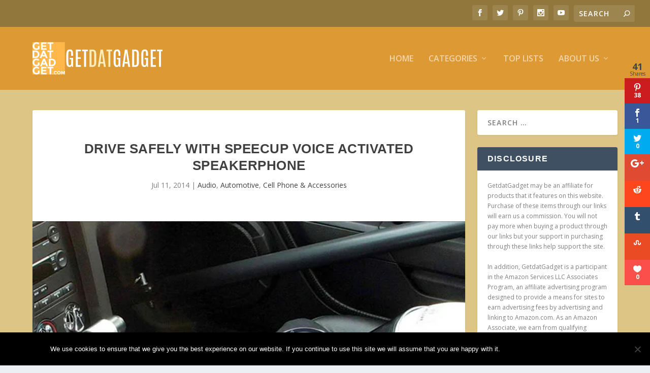

--- FILE ---
content_type: text/html; charset=UTF-8
request_url: https://www.getdatgadget.com/drive-safely-speecup-voice-activated-speakerphone/
body_size: 20071
content:
<!DOCTYPE html>
<!--[if IE 6]>
<html id="ie6" lang="en-US">
<![endif]-->
<!--[if IE 7]>
<html id="ie7" lang="en-US">
<![endif]-->
<!--[if IE 8]>
<html id="ie8" lang="en-US">
<![endif]-->
<!--[if !(IE 6) | !(IE 7) | !(IE 8)  ]><!-->
<html lang="en-US">
<!--<![endif]-->
<head>
	<meta charset="UTF-8" />
			
	<meta http-equiv="X-UA-Compatible" content="IE=edge">
	<link rel="pingback" href="https://www.getdatgadget.com/xmlrpc.php" />

		<!--[if lt IE 9]>
	<script src="https://www.getdatgadget.com/wp-content/themes/Extra/scripts/ext/html5.js" type="text/javascript"></script>
	<![endif]-->

	<script type="text/javascript">
		document.documentElement.className = 'js';
	</script>

	<script>var et_site_url='https://www.getdatgadget.com';var et_post_id='3002';function et_core_page_resource_fallback(a,b){"undefined"===typeof b&&(b=a.sheet.cssRules&&0===a.sheet.cssRules.length);b&&(a.onerror=null,a.onload=null,a.href?a.href=et_site_url+"/?et_core_page_resource="+a.id+et_post_id:a.src&&(a.src=et_site_url+"/?et_core_page_resource="+a.id+et_post_id))}
</script><meta name='robots' content='index, follow, max-image-preview:large, max-snippet:-1, max-video-preview:-1' />
<script type="text/javascript" id="wpp-js" src="https://www.getdatgadget.com/wp-content/plugins/wordpress-popular-posts/assets/js/wpp.min.js" data-sampling="0" data-sampling-rate="100" data-api-url="https://www.getdatgadget.com/wp-json/wordpress-popular-posts" data-post-id="3002" data-token="9b2b70e82a" data-lang="0" data-debug="0"></script>

	<!-- This site is optimized with the Yoast SEO plugin v23.1 - https://yoast.com/wordpress/plugins/seo/ -->
	<title>Drive Safely with speeCup Voice Activated Speakerphone - GetdatGadget</title>
	<meta name="description" content="speeCup is a Siri/S Voice Activated Portable Bluetooth Speakerphone with large buttons and gesture control. Lets you use your smartphone safely in the car." />
	<link rel="canonical" href="https://www.getdatgadget.com/drive-safely-speecup-voice-activated-speakerphone/" />
	<meta property="og:locale" content="en_US" />
	<meta property="og:type" content="article" />
	<meta property="og:title" content="Drive Safely with speeCup Voice Activated Speakerphone - GetdatGadget" />
	<meta property="og:description" content="speeCup is a Siri/S Voice Activated Portable Bluetooth Speakerphone with large buttons and gesture control. Lets you use your smartphone safely in the car." />
	<meta property="og:url" content="https://www.getdatgadget.com/drive-safely-speecup-voice-activated-speakerphone/" />
	<meta property="og:site_name" content="GetdatGadget" />
	<meta property="article:publisher" content="https://www.facebook.com/getdatgadget" />
	<meta property="article:published_time" content="2014-07-11T03:19:10+00:00" />
	<meta property="og:image" content="https://i0.wp.com/www.getdatgadget.com/wp-content/uploads/2014/07/speeCup-Voice-Activated-Speakerphone.jpg?fit=640%2C480&ssl=1" />
	<meta property="og:image:width" content="640" />
	<meta property="og:image:height" content="480" />
	<meta property="og:image:type" content="image/jpeg" />
	<meta name="author" content="Roy" />
	<meta name="twitter:card" content="summary_large_image" />
	<meta name="twitter:creator" content="@squidooroy" />
	<meta name="twitter:site" content="@squidooroy" />
	<meta name="twitter:label1" content="Written by" />
	<meta name="twitter:data1" content="Roy" />
	<meta name="twitter:label2" content="Est. reading time" />
	<meta name="twitter:data2" content="2 minutes" />
	<script type="application/ld+json" class="yoast-schema-graph">{"@context":"https://schema.org","@graph":[{"@type":"WebPage","@id":"https://www.getdatgadget.com/drive-safely-speecup-voice-activated-speakerphone/","url":"https://www.getdatgadget.com/drive-safely-speecup-voice-activated-speakerphone/","name":"Drive Safely with speeCup Voice Activated Speakerphone - GetdatGadget","isPartOf":{"@id":"https://www.getdatgadget.com/#website"},"primaryImageOfPage":{"@id":"https://www.getdatgadget.com/drive-safely-speecup-voice-activated-speakerphone/#primaryimage"},"image":{"@id":"https://www.getdatgadget.com/drive-safely-speecup-voice-activated-speakerphone/#primaryimage"},"thumbnailUrl":"https://i0.wp.com/www.getdatgadget.com/wp-content/uploads/2014/07/speeCup-Voice-Activated-Speakerphone.jpg?fit=640%2C480&ssl=1","datePublished":"2014-07-11T03:19:10+00:00","dateModified":"2014-07-11T03:19:10+00:00","author":{"@id":"https://www.getdatgadget.com/#/schema/person/353a570c2a200f95f429a6a81460fc8d"},"description":"speeCup is a Siri/S Voice Activated Portable Bluetooth Speakerphone with large buttons and gesture control. Lets you use your smartphone safely in the car.","breadcrumb":{"@id":"https://www.getdatgadget.com/drive-safely-speecup-voice-activated-speakerphone/#breadcrumb"},"inLanguage":"en-US","potentialAction":[{"@type":"ReadAction","target":["https://www.getdatgadget.com/drive-safely-speecup-voice-activated-speakerphone/"]}]},{"@type":"ImageObject","inLanguage":"en-US","@id":"https://www.getdatgadget.com/drive-safely-speecup-voice-activated-speakerphone/#primaryimage","url":"https://i0.wp.com/www.getdatgadget.com/wp-content/uploads/2014/07/speeCup-Voice-Activated-Speakerphone.jpg?fit=640%2C480&ssl=1","contentUrl":"https://i0.wp.com/www.getdatgadget.com/wp-content/uploads/2014/07/speeCup-Voice-Activated-Speakerphone.jpg?fit=640%2C480&ssl=1","width":640,"height":480},{"@type":"BreadcrumbList","@id":"https://www.getdatgadget.com/drive-safely-speecup-voice-activated-speakerphone/#breadcrumb","itemListElement":[{"@type":"ListItem","position":1,"name":"Home","item":"https://www.getdatgadget.com/"},{"@type":"ListItem","position":2,"name":"Drive Safely with speeCup Voice Activated Speakerphone"}]},{"@type":"WebSite","@id":"https://www.getdatgadget.com/#website","url":"https://www.getdatgadget.com/","name":"GetdatGadget","description":"Feeding the Gadget Hungry World","potentialAction":[{"@type":"SearchAction","target":{"@type":"EntryPoint","urlTemplate":"https://www.getdatgadget.com/?s={search_term_string}"},"query-input":"required name=search_term_string"}],"inLanguage":"en-US"},{"@type":"Person","@id":"https://www.getdatgadget.com/#/schema/person/353a570c2a200f95f429a6a81460fc8d","name":"Roy","image":{"@type":"ImageObject","inLanguage":"en-US","@id":"https://www.getdatgadget.com/#/schema/person/image/","url":"https://secure.gravatar.com/avatar/b0d2201c6982df05c4be8ff2254a9c3d?s=96&r=g","contentUrl":"https://secure.gravatar.com/avatar/b0d2201c6982df05c4be8ff2254a9c3d?s=96&r=g","caption":"Roy"},"description":"Roy is the administrator and owner of the GetdatGadget.com blog.","sameAs":["http://www.getdatgadget.com"],"url":"https://www.getdatgadget.com/author/royyapgmail-com/"}]}</script>
	<!-- / Yoast SEO plugin. -->


<link rel='dns-prefetch' href='//secure.gravatar.com' />
<link rel='dns-prefetch' href='//stats.wp.com' />
<link rel='dns-prefetch' href='//fonts.googleapis.com' />
<link rel='dns-prefetch' href='//v0.wordpress.com' />
<link rel='dns-prefetch' href='//i0.wp.com' />
<link rel="alternate" type="application/rss+xml" title="GetdatGadget &raquo; Feed" href="https://www.getdatgadget.com/feed/" />
<link rel="alternate" type="application/rss+xml" title="GetdatGadget &raquo; Comments Feed" href="https://www.getdatgadget.com/comments/feed/" />
<link rel="alternate" type="application/rss+xml" title="GetdatGadget &raquo; Drive Safely with speeCup Voice Activated Speakerphone Comments Feed" href="https://www.getdatgadget.com/drive-safely-speecup-voice-activated-speakerphone/feed/" />
<script type="text/javascript">
/* <![CDATA[ */
window._wpemojiSettings = {"baseUrl":"https:\/\/s.w.org\/images\/core\/emoji\/15.0.3\/72x72\/","ext":".png","svgUrl":"https:\/\/s.w.org\/images\/core\/emoji\/15.0.3\/svg\/","svgExt":".svg","source":{"concatemoji":"https:\/\/www.getdatgadget.com\/wp-includes\/js\/wp-emoji-release.min.js?ver=6.6.4"}};
/*! This file is auto-generated */
!function(i,n){var o,s,e;function c(e){try{var t={supportTests:e,timestamp:(new Date).valueOf()};sessionStorage.setItem(o,JSON.stringify(t))}catch(e){}}function p(e,t,n){e.clearRect(0,0,e.canvas.width,e.canvas.height),e.fillText(t,0,0);var t=new Uint32Array(e.getImageData(0,0,e.canvas.width,e.canvas.height).data),r=(e.clearRect(0,0,e.canvas.width,e.canvas.height),e.fillText(n,0,0),new Uint32Array(e.getImageData(0,0,e.canvas.width,e.canvas.height).data));return t.every(function(e,t){return e===r[t]})}function u(e,t,n){switch(t){case"flag":return n(e,"\ud83c\udff3\ufe0f\u200d\u26a7\ufe0f","\ud83c\udff3\ufe0f\u200b\u26a7\ufe0f")?!1:!n(e,"\ud83c\uddfa\ud83c\uddf3","\ud83c\uddfa\u200b\ud83c\uddf3")&&!n(e,"\ud83c\udff4\udb40\udc67\udb40\udc62\udb40\udc65\udb40\udc6e\udb40\udc67\udb40\udc7f","\ud83c\udff4\u200b\udb40\udc67\u200b\udb40\udc62\u200b\udb40\udc65\u200b\udb40\udc6e\u200b\udb40\udc67\u200b\udb40\udc7f");case"emoji":return!n(e,"\ud83d\udc26\u200d\u2b1b","\ud83d\udc26\u200b\u2b1b")}return!1}function f(e,t,n){var r="undefined"!=typeof WorkerGlobalScope&&self instanceof WorkerGlobalScope?new OffscreenCanvas(300,150):i.createElement("canvas"),a=r.getContext("2d",{willReadFrequently:!0}),o=(a.textBaseline="top",a.font="600 32px Arial",{});return e.forEach(function(e){o[e]=t(a,e,n)}),o}function t(e){var t=i.createElement("script");t.src=e,t.defer=!0,i.head.appendChild(t)}"undefined"!=typeof Promise&&(o="wpEmojiSettingsSupports",s=["flag","emoji"],n.supports={everything:!0,everythingExceptFlag:!0},e=new Promise(function(e){i.addEventListener("DOMContentLoaded",e,{once:!0})}),new Promise(function(t){var n=function(){try{var e=JSON.parse(sessionStorage.getItem(o));if("object"==typeof e&&"number"==typeof e.timestamp&&(new Date).valueOf()<e.timestamp+604800&&"object"==typeof e.supportTests)return e.supportTests}catch(e){}return null}();if(!n){if("undefined"!=typeof Worker&&"undefined"!=typeof OffscreenCanvas&&"undefined"!=typeof URL&&URL.createObjectURL&&"undefined"!=typeof Blob)try{var e="postMessage("+f.toString()+"("+[JSON.stringify(s),u.toString(),p.toString()].join(",")+"));",r=new Blob([e],{type:"text/javascript"}),a=new Worker(URL.createObjectURL(r),{name:"wpTestEmojiSupports"});return void(a.onmessage=function(e){c(n=e.data),a.terminate(),t(n)})}catch(e){}c(n=f(s,u,p))}t(n)}).then(function(e){for(var t in e)n.supports[t]=e[t],n.supports.everything=n.supports.everything&&n.supports[t],"flag"!==t&&(n.supports.everythingExceptFlag=n.supports.everythingExceptFlag&&n.supports[t]);n.supports.everythingExceptFlag=n.supports.everythingExceptFlag&&!n.supports.flag,n.DOMReady=!1,n.readyCallback=function(){n.DOMReady=!0}}).then(function(){return e}).then(function(){var e;n.supports.everything||(n.readyCallback(),(e=n.source||{}).concatemoji?t(e.concatemoji):e.wpemoji&&e.twemoji&&(t(e.twemoji),t(e.wpemoji)))}))}((window,document),window._wpemojiSettings);
/* ]]> */
</script>
<meta content="Extra v.4.4.0" name="generator"/><style id='wp-emoji-styles-inline-css' type='text/css'>

	img.wp-smiley, img.emoji {
		display: inline !important;
		border: none !important;
		box-shadow: none !important;
		height: 1em !important;
		width: 1em !important;
		margin: 0 0.07em !important;
		vertical-align: -0.1em !important;
		background: none !important;
		padding: 0 !important;
	}
</style>
<link rel='stylesheet' id='wp-block-library-css' href='https://www.getdatgadget.com/wp-includes/css/dist/block-library/style.min.css?ver=6.6.4' type='text/css' media='all' />
<link rel='stylesheet' id='mediaelement-css' href='https://www.getdatgadget.com/wp-includes/js/mediaelement/mediaelementplayer-legacy.min.css?ver=4.2.17' type='text/css' media='all' />
<link rel='stylesheet' id='wp-mediaelement-css' href='https://www.getdatgadget.com/wp-includes/js/mediaelement/wp-mediaelement.min.css?ver=6.6.4' type='text/css' media='all' />
<style id='jetpack-sharing-buttons-style-inline-css' type='text/css'>
.jetpack-sharing-buttons__services-list{display:flex;flex-direction:row;flex-wrap:wrap;gap:0;list-style-type:none;margin:5px;padding:0}.jetpack-sharing-buttons__services-list.has-small-icon-size{font-size:12px}.jetpack-sharing-buttons__services-list.has-normal-icon-size{font-size:16px}.jetpack-sharing-buttons__services-list.has-large-icon-size{font-size:24px}.jetpack-sharing-buttons__services-list.has-huge-icon-size{font-size:36px}@media print{.jetpack-sharing-buttons__services-list{display:none!important}}.editor-styles-wrapper .wp-block-jetpack-sharing-buttons{gap:0;padding-inline-start:0}ul.jetpack-sharing-buttons__services-list.has-background{padding:1.25em 2.375em}
</style>
<style id='classic-theme-styles-inline-css' type='text/css'>
/*! This file is auto-generated */
.wp-block-button__link{color:#fff;background-color:#32373c;border-radius:9999px;box-shadow:none;text-decoration:none;padding:calc(.667em + 2px) calc(1.333em + 2px);font-size:1.125em}.wp-block-file__button{background:#32373c;color:#fff;text-decoration:none}
</style>
<style id='global-styles-inline-css' type='text/css'>
:root{--wp--preset--aspect-ratio--square: 1;--wp--preset--aspect-ratio--4-3: 4/3;--wp--preset--aspect-ratio--3-4: 3/4;--wp--preset--aspect-ratio--3-2: 3/2;--wp--preset--aspect-ratio--2-3: 2/3;--wp--preset--aspect-ratio--16-9: 16/9;--wp--preset--aspect-ratio--9-16: 9/16;--wp--preset--color--black: #000000;--wp--preset--color--cyan-bluish-gray: #abb8c3;--wp--preset--color--white: #ffffff;--wp--preset--color--pale-pink: #f78da7;--wp--preset--color--vivid-red: #cf2e2e;--wp--preset--color--luminous-vivid-orange: #ff6900;--wp--preset--color--luminous-vivid-amber: #fcb900;--wp--preset--color--light-green-cyan: #7bdcb5;--wp--preset--color--vivid-green-cyan: #00d084;--wp--preset--color--pale-cyan-blue: #8ed1fc;--wp--preset--color--vivid-cyan-blue: #0693e3;--wp--preset--color--vivid-purple: #9b51e0;--wp--preset--gradient--vivid-cyan-blue-to-vivid-purple: linear-gradient(135deg,rgba(6,147,227,1) 0%,rgb(155,81,224) 100%);--wp--preset--gradient--light-green-cyan-to-vivid-green-cyan: linear-gradient(135deg,rgb(122,220,180) 0%,rgb(0,208,130) 100%);--wp--preset--gradient--luminous-vivid-amber-to-luminous-vivid-orange: linear-gradient(135deg,rgba(252,185,0,1) 0%,rgba(255,105,0,1) 100%);--wp--preset--gradient--luminous-vivid-orange-to-vivid-red: linear-gradient(135deg,rgba(255,105,0,1) 0%,rgb(207,46,46) 100%);--wp--preset--gradient--very-light-gray-to-cyan-bluish-gray: linear-gradient(135deg,rgb(238,238,238) 0%,rgb(169,184,195) 100%);--wp--preset--gradient--cool-to-warm-spectrum: linear-gradient(135deg,rgb(74,234,220) 0%,rgb(151,120,209) 20%,rgb(207,42,186) 40%,rgb(238,44,130) 60%,rgb(251,105,98) 80%,rgb(254,248,76) 100%);--wp--preset--gradient--blush-light-purple: linear-gradient(135deg,rgb(255,206,236) 0%,rgb(152,150,240) 100%);--wp--preset--gradient--blush-bordeaux: linear-gradient(135deg,rgb(254,205,165) 0%,rgb(254,45,45) 50%,rgb(107,0,62) 100%);--wp--preset--gradient--luminous-dusk: linear-gradient(135deg,rgb(255,203,112) 0%,rgb(199,81,192) 50%,rgb(65,88,208) 100%);--wp--preset--gradient--pale-ocean: linear-gradient(135deg,rgb(255,245,203) 0%,rgb(182,227,212) 50%,rgb(51,167,181) 100%);--wp--preset--gradient--electric-grass: linear-gradient(135deg,rgb(202,248,128) 0%,rgb(113,206,126) 100%);--wp--preset--gradient--midnight: linear-gradient(135deg,rgb(2,3,129) 0%,rgb(40,116,252) 100%);--wp--preset--font-size--small: 13px;--wp--preset--font-size--medium: 20px;--wp--preset--font-size--large: 36px;--wp--preset--font-size--x-large: 42px;--wp--preset--spacing--20: 0.44rem;--wp--preset--spacing--30: 0.67rem;--wp--preset--spacing--40: 1rem;--wp--preset--spacing--50: 1.5rem;--wp--preset--spacing--60: 2.25rem;--wp--preset--spacing--70: 3.38rem;--wp--preset--spacing--80: 5.06rem;--wp--preset--shadow--natural: 6px 6px 9px rgba(0, 0, 0, 0.2);--wp--preset--shadow--deep: 12px 12px 50px rgba(0, 0, 0, 0.4);--wp--preset--shadow--sharp: 6px 6px 0px rgba(0, 0, 0, 0.2);--wp--preset--shadow--outlined: 6px 6px 0px -3px rgba(255, 255, 255, 1), 6px 6px rgba(0, 0, 0, 1);--wp--preset--shadow--crisp: 6px 6px 0px rgba(0, 0, 0, 1);}:where(.is-layout-flex){gap: 0.5em;}:where(.is-layout-grid){gap: 0.5em;}body .is-layout-flex{display: flex;}.is-layout-flex{flex-wrap: wrap;align-items: center;}.is-layout-flex > :is(*, div){margin: 0;}body .is-layout-grid{display: grid;}.is-layout-grid > :is(*, div){margin: 0;}:where(.wp-block-columns.is-layout-flex){gap: 2em;}:where(.wp-block-columns.is-layout-grid){gap: 2em;}:where(.wp-block-post-template.is-layout-flex){gap: 1.25em;}:where(.wp-block-post-template.is-layout-grid){gap: 1.25em;}.has-black-color{color: var(--wp--preset--color--black) !important;}.has-cyan-bluish-gray-color{color: var(--wp--preset--color--cyan-bluish-gray) !important;}.has-white-color{color: var(--wp--preset--color--white) !important;}.has-pale-pink-color{color: var(--wp--preset--color--pale-pink) !important;}.has-vivid-red-color{color: var(--wp--preset--color--vivid-red) !important;}.has-luminous-vivid-orange-color{color: var(--wp--preset--color--luminous-vivid-orange) !important;}.has-luminous-vivid-amber-color{color: var(--wp--preset--color--luminous-vivid-amber) !important;}.has-light-green-cyan-color{color: var(--wp--preset--color--light-green-cyan) !important;}.has-vivid-green-cyan-color{color: var(--wp--preset--color--vivid-green-cyan) !important;}.has-pale-cyan-blue-color{color: var(--wp--preset--color--pale-cyan-blue) !important;}.has-vivid-cyan-blue-color{color: var(--wp--preset--color--vivid-cyan-blue) !important;}.has-vivid-purple-color{color: var(--wp--preset--color--vivid-purple) !important;}.has-black-background-color{background-color: var(--wp--preset--color--black) !important;}.has-cyan-bluish-gray-background-color{background-color: var(--wp--preset--color--cyan-bluish-gray) !important;}.has-white-background-color{background-color: var(--wp--preset--color--white) !important;}.has-pale-pink-background-color{background-color: var(--wp--preset--color--pale-pink) !important;}.has-vivid-red-background-color{background-color: var(--wp--preset--color--vivid-red) !important;}.has-luminous-vivid-orange-background-color{background-color: var(--wp--preset--color--luminous-vivid-orange) !important;}.has-luminous-vivid-amber-background-color{background-color: var(--wp--preset--color--luminous-vivid-amber) !important;}.has-light-green-cyan-background-color{background-color: var(--wp--preset--color--light-green-cyan) !important;}.has-vivid-green-cyan-background-color{background-color: var(--wp--preset--color--vivid-green-cyan) !important;}.has-pale-cyan-blue-background-color{background-color: var(--wp--preset--color--pale-cyan-blue) !important;}.has-vivid-cyan-blue-background-color{background-color: var(--wp--preset--color--vivid-cyan-blue) !important;}.has-vivid-purple-background-color{background-color: var(--wp--preset--color--vivid-purple) !important;}.has-black-border-color{border-color: var(--wp--preset--color--black) !important;}.has-cyan-bluish-gray-border-color{border-color: var(--wp--preset--color--cyan-bluish-gray) !important;}.has-white-border-color{border-color: var(--wp--preset--color--white) !important;}.has-pale-pink-border-color{border-color: var(--wp--preset--color--pale-pink) !important;}.has-vivid-red-border-color{border-color: var(--wp--preset--color--vivid-red) !important;}.has-luminous-vivid-orange-border-color{border-color: var(--wp--preset--color--luminous-vivid-orange) !important;}.has-luminous-vivid-amber-border-color{border-color: var(--wp--preset--color--luminous-vivid-amber) !important;}.has-light-green-cyan-border-color{border-color: var(--wp--preset--color--light-green-cyan) !important;}.has-vivid-green-cyan-border-color{border-color: var(--wp--preset--color--vivid-green-cyan) !important;}.has-pale-cyan-blue-border-color{border-color: var(--wp--preset--color--pale-cyan-blue) !important;}.has-vivid-cyan-blue-border-color{border-color: var(--wp--preset--color--vivid-cyan-blue) !important;}.has-vivid-purple-border-color{border-color: var(--wp--preset--color--vivid-purple) !important;}.has-vivid-cyan-blue-to-vivid-purple-gradient-background{background: var(--wp--preset--gradient--vivid-cyan-blue-to-vivid-purple) !important;}.has-light-green-cyan-to-vivid-green-cyan-gradient-background{background: var(--wp--preset--gradient--light-green-cyan-to-vivid-green-cyan) !important;}.has-luminous-vivid-amber-to-luminous-vivid-orange-gradient-background{background: var(--wp--preset--gradient--luminous-vivid-amber-to-luminous-vivid-orange) !important;}.has-luminous-vivid-orange-to-vivid-red-gradient-background{background: var(--wp--preset--gradient--luminous-vivid-orange-to-vivid-red) !important;}.has-very-light-gray-to-cyan-bluish-gray-gradient-background{background: var(--wp--preset--gradient--very-light-gray-to-cyan-bluish-gray) !important;}.has-cool-to-warm-spectrum-gradient-background{background: var(--wp--preset--gradient--cool-to-warm-spectrum) !important;}.has-blush-light-purple-gradient-background{background: var(--wp--preset--gradient--blush-light-purple) !important;}.has-blush-bordeaux-gradient-background{background: var(--wp--preset--gradient--blush-bordeaux) !important;}.has-luminous-dusk-gradient-background{background: var(--wp--preset--gradient--luminous-dusk) !important;}.has-pale-ocean-gradient-background{background: var(--wp--preset--gradient--pale-ocean) !important;}.has-electric-grass-gradient-background{background: var(--wp--preset--gradient--electric-grass) !important;}.has-midnight-gradient-background{background: var(--wp--preset--gradient--midnight) !important;}.has-small-font-size{font-size: var(--wp--preset--font-size--small) !important;}.has-medium-font-size{font-size: var(--wp--preset--font-size--medium) !important;}.has-large-font-size{font-size: var(--wp--preset--font-size--large) !important;}.has-x-large-font-size{font-size: var(--wp--preset--font-size--x-large) !important;}
:where(.wp-block-post-template.is-layout-flex){gap: 1.25em;}:where(.wp-block-post-template.is-layout-grid){gap: 1.25em;}
:where(.wp-block-columns.is-layout-flex){gap: 2em;}:where(.wp-block-columns.is-layout-grid){gap: 2em;}
:root :where(.wp-block-pullquote){font-size: 1.5em;line-height: 1.6;}
</style>
<link rel='stylesheet' id='cookie-notice-front-css' href='https://www.getdatgadget.com/wp-content/plugins/cookie-notice/css/front.min.css?ver=2.4.17' type='text/css' media='all' />
<link rel='stylesheet' id='et_monarch-css-css' href='https://www.getdatgadget.com/wp-content/plugins/monarch/css/style.css?ver=1.4.14' type='text/css' media='all' />
<link rel='stylesheet' id='et-gf-open-sans-css' href='https://fonts.googleapis.com/css?family=Open+Sans:400,700' type='text/css' media='all' />
<link rel='stylesheet' id='wordpress-popular-posts-css-css' href='https://www.getdatgadget.com/wp-content/plugins/wordpress-popular-posts/assets/css/wpp.css?ver=7.0.1' type='text/css' media='all' />
<link rel='stylesheet' id='extra-fonts-css' href='https://fonts.googleapis.com/css?family=Open+Sans:300italic,400italic,600italic,700italic,800italic,400,300,600,700,800&#038;subset=latin,latin-ext' type='text/css' media='all' />
<link rel='stylesheet' id='extra-style-css' href='https://www.getdatgadget.com/wp-content/themes/Extra/style.css?ver=4.4.0' type='text/css' media='all' />
<link rel='stylesheet' id='dashicons-css' href='https://www.getdatgadget.com/wp-includes/css/dashicons.min.css?ver=6.6.4' type='text/css' media='all' />
<script type="text/javascript" src="https://www.getdatgadget.com/wp-includes/js/jquery/jquery.min.js?ver=3.7.1" id="jquery-core-js"></script>
<script type="text/javascript" src="https://www.getdatgadget.com/wp-includes/js/jquery/jquery-migrate.min.js?ver=3.4.1" id="jquery-migrate-js"></script>
<script type="text/javascript" id="click-bomb-check-js-extra">
/* <![CDATA[ */
var client = {"client_ip":"18.190.152.0","clickcount":"2","bannedperiod":"5","preurl":"https:\/\/www.getdatgadget.com\/wp-content\/plugins\/cbprotect\/clickupdate.php","firstclickdate":[[""],[""]],"updatedVisitCount":"0"};
/* ]]> */
</script>
<script type="text/javascript" src="https://www.getdatgadget.com/wp-content/plugins/cbprotect/js/click_bomb_check.js?ver=6.6.4" id="click-bomb-check-js"></script>
<script type="text/javascript" id="cookie-notice-front-js-before">
/* <![CDATA[ */
var cnArgs = {"ajaxUrl":"https:\/\/www.getdatgadget.com\/wp-admin\/admin-ajax.php","nonce":"8e350a7dd3","hideEffect":"fade","position":"bottom","onScroll":true,"onScrollOffset":100,"onClick":false,"cookieName":"cookie_notice_accepted","cookieTime":15811200,"cookieTimeRejected":2592000,"globalCookie":false,"redirection":false,"cache":true,"revokeCookies":false,"revokeCookiesOpt":"automatic"};
/* ]]> */
</script>
<script type="text/javascript" src="https://www.getdatgadget.com/wp-content/plugins/cookie-notice/js/front.min.js?ver=2.4.17" id="cookie-notice-front-js"></script>
<link rel="https://api.w.org/" href="https://www.getdatgadget.com/wp-json/" /><link rel="alternate" title="JSON" type="application/json" href="https://www.getdatgadget.com/wp-json/wp/v2/posts/3002" /><link rel="EditURI" type="application/rsd+xml" title="RSD" href="https://www.getdatgadget.com/xmlrpc.php?rsd" />
<meta name="generator" content="WordPress 6.6.4" />
<link rel='shortlink' href='https://wp.me/p3nXpF-Mq' />
<link rel="alternate" title="oEmbed (JSON)" type="application/json+oembed" href="https://www.getdatgadget.com/wp-json/oembed/1.0/embed?url=https%3A%2F%2Fwww.getdatgadget.com%2Fdrive-safely-speecup-voice-activated-speakerphone%2F" />
<link rel="alternate" title="oEmbed (XML)" type="text/xml+oembed" href="https://www.getdatgadget.com/wp-json/oembed/1.0/embed?url=https%3A%2F%2Fwww.getdatgadget.com%2Fdrive-safely-speecup-voice-activated-speakerphone%2F&#038;format=xml" />

<!-- This site is using AdRotate v5.13.2 to display their advertisements - https://ajdg.solutions/ -->
<!-- AdRotate CSS -->
<style type="text/css" media="screen">
	.g { margin:0px; padding:0px; overflow:hidden; line-height:1; zoom:1; }
	.g img { height:auto; }
	.g-col { position:relative; float:left; }
	.g-col:first-child { margin-left: 0; }
	.g-col:last-child { margin-right: 0; }
	@media only screen and (max-width: 480px) {
		.g-col, .g-dyn, .g-single { width:100%; margin-left:0; margin-right:0; }
	}
</style>
<!-- /AdRotate CSS -->


<script data-cfasync='false'  src='//monu.delivery/site/5/6/2500ca-9615-4365-8957-c0c6be04cc35.js' type='text/javascript'></script>
	<style>img#wpstats{display:none}</style>
		<style type="text/css" id="et-social-custom-css">
				 
			</style><link rel="preload" href="https://www.getdatgadget.com/wp-content/plugins/monarch/core/admin/fonts/modules.ttf" as="font" crossorigin="anonymous">            <style id="wpp-loading-animation-styles">@-webkit-keyframes bgslide{from{background-position-x:0}to{background-position-x:-200%}}@keyframes bgslide{from{background-position-x:0}to{background-position-x:-200%}}.wpp-widget-block-placeholder,.wpp-shortcode-placeholder{margin:0 auto;width:60px;height:3px;background:#dd3737;background:linear-gradient(90deg,#dd3737 0%,#571313 10%,#dd3737 100%);background-size:200% auto;border-radius:3px;-webkit-animation:bgslide 1s infinite linear;animation:bgslide 1s infinite linear}</style>
            <meta name="viewport" content="width=device-width, initial-scale=1.0, maximum-scale=1.0, user-scalable=1" /><link rel="shortcut icon" href="https://www.getdatgadget.com/wp-content/uploads/2020/03/Fav_Icon_Small.png" /><script data-ad-client="ca-pub-9484454621392872" async src="https://pagead2.googlesyndication.com/pagead/js/adsbygoogle.js"></script>

<script async custom-element="amp-ad" src="https://cdn.ampproject.org/v0/amp-ad-0.1.js"></script><link rel="stylesheet" id="et-extra-customizer-global-cached-inline-styles" href="https://www.getdatgadget.com/wp-content/et-cache/global/et-extra-customizer-global-17682031709177.min.css" onerror="et_core_page_resource_fallback(this, true)" onload="et_core_page_resource_fallback(this)" /></head>
<body class="post-template-default single single-post postid-3002 single-format-standard cookies-not-set et_monarch et_extra et_fullwidth_secondary_nav et_fixed_nav et_pb_gutters3 et_primary_nav_dropdown_animation_Default et_secondary_nav_dropdown_animation_Default with_sidebar with_sidebar_right et_includes_sidebar et-db et_minified_js et_minified_css">
	<div id="page-container" class="page-container">
				<!-- Header -->
		<header class="header left-right">
						<!-- #top-header -->
			<div id="top-header" style="">
				<div class="container">

					<!-- Secondary Nav -->
											<div id="et-secondary-nav" class="">
												</div>
					
					<!-- #et-info -->
					<div id="et-info">

						
						<!-- .et-extra-social-icons -->
						<ul class="et-extra-social-icons" style="">
																																														<li class="et-extra-social-icon facebook">
									<a href="https://www.facebook.com/getdatgadget/" class="et-extra-icon et-extra-icon-background-hover et-extra-icon-facebook"></a>
								</li>
																																															<li class="et-extra-social-icon twitter">
									<a href="https://twitter.com/SquidooRoy" class="et-extra-icon et-extra-icon-background-hover et-extra-icon-twitter"></a>
								</li>
																																																																														<li class="et-extra-social-icon pinterest">
									<a href="https://www.pinterest.com/getdatgadget/" class="et-extra-icon et-extra-icon-background-hover et-extra-icon-pinterest"></a>
								</li>
																																																																																																																																												<li class="et-extra-social-icon instagram">
									<a href="https://www.instagram.com/getdatgadget/" class="et-extra-icon et-extra-icon-background-hover et-extra-icon-instagram"></a>
								</li>
																																																																																																																																																																																																																																																																								<li class="et-extra-social-icon youtube">
									<a href="https://www.youtube.com/channel/UCh4kH0sGfI-9uHoOrqk6BcQ" class="et-extra-icon et-extra-icon-background-hover et-extra-icon-youtube"></a>
								</li>
																																																																																																																																																																																</ul>
						
						<!-- .et-top-search -->
												<div class="et-top-search" style="">
							<form role="search" class="et-search-form" method="get" action="https://www.getdatgadget.com/">
			<input type="search" class="et-search-field" placeholder="Search" value="" name="s" title="Search for:" />
			<button class="et-search-submit"></button>
		</form>						</div>
						
						<!-- cart -->
											</div>
				</div><!-- /.container -->
			</div><!-- /#top-header -->

			
			<!-- Main Header -->
			<div id="main-header-wrapper">
				<div id="main-header" data-fixed-height="80">
					<div class="container">
					<!-- ET Ad -->
						
						
						<!-- Logo -->
						<a class="logo" href="https://www.getdatgadget.com/" data-fixed-height="51">
							<img src="https://www.getdatgadget.com/wp-content/uploads/2021/03/GdG-Logo-Big-1024x256-1.gif" alt="GetdatGadget" id="logo" />
						</a>

						
						<!-- ET Navigation -->
						<div id="et-navigation" class="">
							<ul id="et-menu" class="nav et_disable_top_tier"><li id="menu-item-958" class="menu-item menu-item-type-custom menu-item-object-custom menu-item-home menu-item-958"><a href="http://www.getdatgadget.com/">Home</a></li>
<li id="menu-item-15472" class="menu-item menu-item-type-custom menu-item-object-custom menu-item-has-children mega-menu menu-item-has-children mega-menu-cols menu-item-15472"><a href="/category/#">Categories</a>
<ul class="sub-menu">
	<li id="menu-item-15475" class="menu-item menu-item-type-custom menu-item-object-custom menu-item-has-children menu-item-15475"><a href="#">Gadget &#038; Gear</a>
	<ul class="sub-menu">
		<li id="menu-item-4489" class="menu-item menu-item-type-taxonomy menu-item-object-category current-post-ancestor current-menu-parent current-post-parent menu-item-4489"><a href="https://www.getdatgadget.com/category/audio/">Audio</a></li>
		<li id="menu-item-4604" class="menu-item menu-item-type-taxonomy menu-item-object-category current-post-ancestor current-menu-parent current-post-parent menu-item-4604"><a href="https://www.getdatgadget.com/category/automotive/">Automotive</a></li>
		<li id="menu-item-4490" class="menu-item menu-item-type-taxonomy menu-item-object-category menu-item-4490"><a href="https://www.getdatgadget.com/category/camera/">Camera &#038; Video</a></li>
		<li id="menu-item-4484" class="menu-item menu-item-type-taxonomy menu-item-object-category current-post-ancestor current-menu-parent current-post-parent menu-item-4484"><a href="https://www.getdatgadget.com/category/cell-phone-accessories/">Cell Phones &#038; Accessories</a></li>
		<li id="menu-item-4482" class="menu-item menu-item-type-taxonomy menu-item-object-category menu-item-4482"><a href="https://www.getdatgadget.com/category/computers-electronics/">Gadgets &#038; Electronics</a></li>
	</ul>
</li>
	<li id="menu-item-15473" class="menu-item menu-item-type-custom menu-item-object-custom menu-item-has-children menu-item-15473"><a href="#">Household</a>
	<ul class="sub-menu">
		<li id="menu-item-4605" class="menu-item menu-item-type-taxonomy menu-item-object-category menu-item-4605"><a href="https://www.getdatgadget.com/category/baby/">Babies &#038; Kids</a></li>
		<li id="menu-item-4606" class="menu-item menu-item-type-taxonomy menu-item-object-category menu-item-4606"><a href="https://www.getdatgadget.com/category/books/">Books</a></li>
		<li id="menu-item-4483" class="menu-item menu-item-type-taxonomy menu-item-object-category menu-item-4483"><a href="https://www.getdatgadget.com/category/home-kitchen/">Home &#038; Kitchen</a></li>
		<li id="menu-item-4488" class="menu-item menu-item-type-taxonomy menu-item-object-category menu-item-4488"><a href="https://www.getdatgadget.com/category/clothing-accessories/">Fashion</a></li>
		<li id="menu-item-4608" class="menu-item menu-item-type-taxonomy menu-item-object-category menu-item-4608"><a href="https://www.getdatgadget.com/category/office-school-supplies/">Office &#038; School Supplies</a></li>
		<li id="menu-item-4486" class="menu-item menu-item-type-taxonomy menu-item-object-category menu-item-4486"><a href="https://www.getdatgadget.com/category/tools-home-improvement/">Tools &#038; DIY</a></li>
		<li id="menu-item-4487" class="menu-item menu-item-type-taxonomy menu-item-object-category menu-item-4487"><a href="https://www.getdatgadget.com/category/toys-games/">Toys &#038; Games</a></li>
	</ul>
</li>
	<li id="menu-item-15474" class="menu-item menu-item-type-custom menu-item-object-custom menu-item-has-children menu-item-15474"><a href="#">Outdoors</a>
	<ul class="sub-menu">
		<li id="menu-item-4491" class="menu-item menu-item-type-taxonomy menu-item-object-category menu-item-4491"><a href="https://www.getdatgadget.com/category/health-personal-care/">Health &#038; Personal Care</a></li>
		<li id="menu-item-4607" class="menu-item menu-item-type-taxonomy menu-item-object-category menu-item-4607"><a href="https://www.getdatgadget.com/category/lawn-garden/">Lawn &#038; Garden</a></li>
		<li id="menu-item-4485" class="menu-item menu-item-type-taxonomy menu-item-object-category menu-item-4485"><a href="https://www.getdatgadget.com/category/outdoors/">Sports &#038; Outdoors</a></li>
	</ul>
</li>
</ul>
</li>
<li id="menu-item-4480" class="menu-item menu-item-type-custom menu-item-object-custom menu-item-4480"><a href="http://www.getdatgadget.com/list/">Top Lists</a></li>
<li id="menu-item-959" class="menu-item menu-item-type-post_type menu-item-object-page menu-item-has-children menu-item-959"><a href="https://www.getdatgadget.com/about-us/">About us</a>
<ul class="sub-menu">
	<li id="menu-item-15878" class="menu-item menu-item-type-post_type menu-item-object-page menu-item-15878"><a href="https://www.getdatgadget.com/about-us/">Who are We?</a></li>
	<li id="menu-item-4481" class="menu-item menu-item-type-post_type menu-item-object-page menu-item-4481"><a href="https://www.getdatgadget.com/contact-us/">Contact Us</a></li>
	<li id="menu-item-7868" class="menu-item menu-item-type-post_type menu-item-object-page menu-item-7868"><a href="https://www.getdatgadget.com/have-a-product-to-promote/">Have a Product to Promote?</a></li>
	<li id="menu-item-10339" class="menu-item menu-item-type-post_type menu-item-object-page menu-item-privacy-policy menu-item-10339"><a rel="privacy-policy" href="https://www.getdatgadget.com/getdatgadget-privacy-policy/">Privacy Policy</a></li>
</ul>
</li>
</ul>							<div id="et-mobile-navigation">
			<span class="show-menu">
				<div class="show-menu-button">
					<span></span>
					<span></span>
					<span></span>
				</div>
				<p>Select Page</p>
			</span>
			<nav>
			</nav>
		</div> <!-- /#et-mobile-navigation -->						</div><!-- /#et-navigation -->
					</div><!-- /.container -->
				</div><!-- /#main-header -->
			</div><!-- /#main-header-wrapper -->

		</header>

				<div id="main-content">
		<div class="container">
		<div id="content-area" class="clearfix">
			<div class="et_pb_extra_column_main">
																
						<article id="post-3002" class="module single-post-module post-3002 post type-post status-publish format-standard has-post-thumbnail hentry category-audio category-automotive category-cell-phone-accessories tag-bluetooth tag-bluetooth-speaker tag-hands-free tag-portable-speaker tag-speakerphone tag-speecup tag-voice-activated et-has-post-format-content et_post_format-et-post-format-standard">
														<div class="post-header">
								<h1 class="entry-title">Drive Safely with speeCup Voice Activated Speakerphone</h1>
								<div class="post-meta vcard">
									<p><span class="updated">Jul 11, 2014</span> | <a href="https://www.getdatgadget.com/category/audio/" rel="tag">Audio</a>, <a href="https://www.getdatgadget.com/category/automotive/" rel="tag">Automotive</a>, <a href="https://www.getdatgadget.com/category/cell-phone-accessories/" rel="tag">Cell Phone &amp; Accessories</a></p>
								</div>
							</div>
														

														<div class="post-thumbnail header">
								<img src="https://i0.wp.com/www.getdatgadget.com/wp-content/uploads/2014/07/speeCup-Voice-Activated-Speakerphone.jpg?resize=640%2C480&amp;ssl=1" alt="Drive Safely with speeCup Voice Activated Speakerphone" />								
							</div>
							
														
														
							<div class="post-wrap">
															<div class="post-content entry-content">
									<!-- Buy Button Starts -->
									
																											
																		
																		
																		
																		
									<!-- Buy Button Ends  -->
									
									<p>We all know that it is dangerous to use the phone while driving and even more dangerous to text and drive yet many of us still do it. Why do we still do it? Our smartphones are equipped with voice activated and hands free features such as Siri and S Voice but we seldom make use of them while in a car because it is a hassle to set up your phone for use in  a car and fiddling with a touch screen while driving is equally troublesome.<!-- Either there are no banners, they are disabled or none qualified for this location! -->
<p>What we need is an easy way to connect your smartphone to a hands free speakerphone and a control system with large buttons that are easy to use and access while driving. The<a href="http://www.amazon.com/dp/B00J15OJT8/?tag=getdatgadget-20"> speeCup Voice Activated Speakerphone</a> does a very good job at meeting our requirements above.
<p>The <a href="http://speecup.com/">speeCup</a> is a speakerphone that is shaped like a (what else?) cup and is designed to fit snugly into your car&#8217;s cup holder. It connects to your phone via Bluetooth. It has its own built-in speaker but you can also connect it to your car audio system via a 3.5 mm audio out cable. The cup design also houses a rechargeable battery but while in the car, you can power the speeCup via the 12V DC socket instead.
<p><a href="https://i0.wp.com/www.getdatgadget.com/wp-content/uploads/2014/07/speeCup-Voice-Activated-Speakerphone-2.jpg?ssl=1"><img data-recalc-dims="1" fetchpriority="high" decoding="async" data-attachment-id="3003" data-permalink="https://www.getdatgadget.com/drive-safely-speecup-voice-activated-speakerphone/speecup-voice-activated-speakerphone-2/" data-orig-file="https://i0.wp.com/www.getdatgadget.com/wp-content/uploads/2014/07/speeCup-Voice-Activated-Speakerphone-2.jpg?fit=770%2C433&amp;ssl=1" data-orig-size="770,433" data-comments-opened="1" data-image-meta="{&quot;aperture&quot;:&quot;0&quot;,&quot;credit&quot;:&quot;&quot;,&quot;camera&quot;:&quot;&quot;,&quot;caption&quot;:&quot;&quot;,&quot;created_timestamp&quot;:&quot;0&quot;,&quot;copyright&quot;:&quot;&quot;,&quot;focal_length&quot;:&quot;0&quot;,&quot;iso&quot;:&quot;0&quot;,&quot;shutter_speed&quot;:&quot;0&quot;,&quot;title&quot;:&quot;&quot;}" data-image-title="speeCup Voice Activated Speakerphone 2" data-image-description="" data-image-caption="" data-medium-file="https://i0.wp.com/www.getdatgadget.com/wp-content/uploads/2014/07/speeCup-Voice-Activated-Speakerphone-2.jpg?fit=300%2C168&amp;ssl=1" data-large-file="https://i0.wp.com/www.getdatgadget.com/wp-content/uploads/2014/07/speeCup-Voice-Activated-Speakerphone-2.jpg?fit=770%2C433&amp;ssl=1" tabindex="0" role="button" class="aligncenter wp-image-3003" src="https://i0.wp.com/www.getdatgadget.com/wp-content/uploads/2014/07/speeCup-Voice-Activated-Speakerphone-2.jpg?resize=640%2C360&#038;ssl=1" alt="speeCup Voice Activated Speakerphone" width="640" height="360" srcset="https://i0.wp.com/www.getdatgadget.com/wp-content/uploads/2014/07/speeCup-Voice-Activated-Speakerphone-2.jpg?w=770&amp;ssl=1 770w, https://i0.wp.com/www.getdatgadget.com/wp-content/uploads/2014/07/speeCup-Voice-Activated-Speakerphone-2.jpg?resize=150%2C84&amp;ssl=1 150w, https://i0.wp.com/www.getdatgadget.com/wp-content/uploads/2014/07/speeCup-Voice-Activated-Speakerphone-2.jpg?resize=300%2C168&amp;ssl=1 300w" sizes="(max-width: 640px) 100vw, 640px" /></a>
<p>What we really liked about the speeCup Voice Activated Speakerphone are the large buttons at the top of the speaker. With a little practice, you can easily answer and end calls, start and stop music playback, skip tracks and adjust the volume without looking at the controls.
<p>Physical buttons are definitely much more user friendly than touch screen buttons while driving. If you want to do more with your phone while driving, you can always activate voice control functions by pressing the big center button.
<p>The speeCup Voice Activated Speakerphone also has support for simple gesture controls. Just wave your hand above the speeCup to skip tracks or to answer calls. While it is a cool feature that adds to the appeal of the speeCup.
<p>Last but not least, the speeCup is not limited for use in the car. Just bring it along with you as a portable Bluetooth speaker or as a speakerphone for your phone. The speaker does produce pretty good audio for its size.
<p><iframe src="//www.youtube.com/embed/or7WC2icXKU?rel=0" width="640" height="360" frameborder="0" allowfullscreen="allowfullscreen"></iframe>
<p>&nbsp;
<p>&nbsp;
<h2>Where to Buy speeCup Voice Activated Speakerphone</h2>
<p>&nbsp;

			<div class='tabs-left et_sliderfx_fade et_sliderauto_false et_sliderauto_speed_5000 et_slidertype_left_tabs clearfix'>
				<div class='et_left_tabs_bg'></div>
				<ul class='et-tabs-control'>
			<li><a href='#'>
			Amazon.com
		</a></li>
		</ul> <!-- .et-tabs-control -->
		<div class='et-tabs-content'>
			<div class='et-tabs-content-main-wrap'>
				<div class='et-tabs-content-wrapper'>
					<div class='et_slidecontent'>
			<h2 id="title">speeCup Voice Activated Speakerphone</h2>
<p>speeCup is a Siri/S Voice Activated Portable Bluetooth Speakerphone with large buttons and gesture control. Lets you use your smartphone safely in the car.
<p><a href="http://www.amazon.com/dp/B00J15OJT8/?tag=getdatgadget-20">Click here for more photos and reviews from Amazon.com</a>
<a href='http://www.amazon.com/dp/B00J15OJT8/?tag=getdatgadget-20' class='small-button smallorange'>Buy from Amazon.com</a>
<p>&nbsp;
<p><script>// <!&#091;CDATA&#091;
amazon_ad_tag = "getdatgadget-20"; amazon_ad_width = "300"; amazon_ad_height = "250"; amazon_color_background = "DDCBA1"; amazon_color_link = "765523"; amazon_color_logo = "000000";
// &#093;&#093;></script>
<script src="http://ir-na.amazon-adsystem.com/s/ads.js"></script>
		</div>
				</div>
			</div>
		</div>
			</div> <!-- .tabs-left -->
<span class="et_social_bottom_trigger"></span>									
									<!-- Buy Button Starts -->
									<br>
																		
									<!-- Buy Button Ends  -->
																	</div>
														</div>
														<div class="post-footer">
								<div class="social-icons ed-social-share-icons">
									<p class="share-title">Share:</p>
									
		
		
		
		
		
		
		
		
		<a href="http://www.facebook.com/sharer.php?u=https://www.getdatgadget.com/drive-safely-speecup-voice-activated-speakerphone/&#038;t=Drive%20Safely%20with%20speeCup%20Voice%20Activated%20Speakerphone" class="social-share-link" title="Share &quot;Drive Safely with speeCup Voice Activated Speakerphone&quot; via Facebook" data-network-name="facebook" data-share-title="Drive Safely with speeCup Voice Activated Speakerphone" data-share-url="https://www.getdatgadget.com/drive-safely-speecup-voice-activated-speakerphone/">
				<span class="et-extra-icon et-extra-icon-facebook et-extra-icon-background-hover" ></span>
			</a><a href="http://twitter.com/intent/tweet?text=Drive%20Safely%20with%20speeCup%20Voice%20Activated%20Speakerphone%20https://www.getdatgadget.com/drive-safely-speecup-voice-activated-speakerphone/" class="social-share-link" title="Share &quot;Drive Safely with speeCup Voice Activated Speakerphone&quot; via Twitter" data-network-name="twitter" data-share-title="Drive Safely with speeCup Voice Activated Speakerphone" data-share-url="https://www.getdatgadget.com/drive-safely-speecup-voice-activated-speakerphone/">
				<span class="et-extra-icon et-extra-icon-twitter et-extra-icon-background-hover" ></span>
			</a><a href="https://www.tumblr.com/share?v=3&#038;u=https://www.getdatgadget.com/drive-safely-speecup-voice-activated-speakerphone/&#038;t=Drive%20Safely%20with%20speeCup%20Voice%20Activated%20Speakerphone" class="social-share-link" title="Share &quot;Drive Safely with speeCup Voice Activated Speakerphone&quot; via Tumblr" data-network-name="tumblr" data-share-title="Drive Safely with speeCup Voice Activated Speakerphone" data-share-url="https://www.getdatgadget.com/drive-safely-speecup-voice-activated-speakerphone/">
				<span class="et-extra-icon et-extra-icon-tumblr et-extra-icon-background-hover" ></span>
			</a><a href="http://www.pinterest.com/pin/create/button/?url=https://www.getdatgadget.com/drive-safely-speecup-voice-activated-speakerphone/&#038;description=Drive%20Safely%20with%20speeCup%20Voice%20Activated%20Speakerphone&#038;media=https://i0.wp.com/www.getdatgadget.com/wp-content/uploads/2014/07/speeCup-Voice-Activated-Speakerphone.jpg?fit=150%2C112&#038;ssl=1" class="social-share-link" title="Share &quot;Drive Safely with speeCup Voice Activated Speakerphone&quot; via Pinterest" data-network-name="pinterest" data-share-title="Drive Safely with speeCup Voice Activated Speakerphone" data-share-url="https://www.getdatgadget.com/drive-safely-speecup-voice-activated-speakerphone/">
				<span class="et-extra-icon et-extra-icon-pinterest et-extra-icon-background-hover" ></span>
			</a><a href="http://www.linkedin.com/shareArticle?mini=true&#038;url=https://www.getdatgadget.com/drive-safely-speecup-voice-activated-speakerphone/&#038;title=Drive%20Safely%20with%20speeCup%20Voice%20Activated%20Speakerphone" class="social-share-link" title="Share &quot;Drive Safely with speeCup Voice Activated Speakerphone&quot; via LinkedIn" data-network-name="linkedin" data-share-title="Drive Safely with speeCup Voice Activated Speakerphone" data-share-url="https://www.getdatgadget.com/drive-safely-speecup-voice-activated-speakerphone/">
				<span class="et-extra-icon et-extra-icon-linkedin et-extra-icon-background-hover" ></span>
			</a><a href="https://bufferapp.com/add?url=https://www.getdatgadget.com/drive-safely-speecup-voice-activated-speakerphone/&#038;title=Drive%20Safely%20with%20speeCup%20Voice%20Activated%20Speakerphone" class="social-share-link" title="Share &quot;Drive Safely with speeCup Voice Activated Speakerphone&quot; via Buffer" data-network-name="buffer" data-share-title="Drive Safely with speeCup Voice Activated Speakerphone" data-share-url="https://www.getdatgadget.com/drive-safely-speecup-voice-activated-speakerphone/">
				<span class="et-extra-icon et-extra-icon-buffer et-extra-icon-background-hover" ></span>
			</a><a href="http://www.stumbleupon.com/badge?url=https://www.getdatgadget.com/drive-safely-speecup-voice-activated-speakerphone/&#038;title=Drive%20Safely%20with%20speeCup%20Voice%20Activated%20Speakerphone" class="social-share-link" title="Share &quot;Drive Safely with speeCup Voice Activated Speakerphone&quot; via Stumbleupon" data-network-name="stumbleupon" data-share-title="Drive Safely with speeCup Voice Activated Speakerphone" data-share-url="https://www.getdatgadget.com/drive-safely-speecup-voice-activated-speakerphone/">
				<span class="et-extra-icon et-extra-icon-stumbleupon et-extra-icon-background-hover" ></span>
			</a><a href="#" class="social-share-link" title="Share &quot;Drive Safely with speeCup Voice Activated Speakerphone&quot; via Email" data-network-name="basic_email" data-share-title="Drive Safely with speeCup Voice Activated Speakerphone" data-share-url="https://www.getdatgadget.com/drive-safely-speecup-voice-activated-speakerphone/">
				<span class="et-extra-icon et-extra-icon-basic_email et-extra-icon-background-hover" ></span>
			</a><a href="#" class="social-share-link" title="Share &quot;Drive Safely with speeCup Voice Activated Speakerphone&quot; via Print" data-network-name="basic_print" data-share-title="Drive Safely with speeCup Voice Activated Speakerphone" data-share-url="https://www.getdatgadget.com/drive-safely-speecup-voice-activated-speakerphone/">
				<span class="et-extra-icon et-extra-icon-basic_print et-extra-icon-background-hover" ></span>
			</a>								</div>
																<style type="text/css" id="rating-stars">
									.post-footer .rating-stars #rated-stars img.star-on,
									.post-footer .rating-stars #rating-stars img.star-on {
										background-color: #8e6ecf;
									}
								</style>
							</div>

																				</article>

						<nav class="post-nav">
							<div class="nav-links clearfix">
								<div class="nav-link nav-link-prev">
									<a href="https://www.getdatgadget.com/zombie-survival-guide-complete-protection-living-dead/" rel="prev"><span class="button">Previous</span><span class="title">The Zombie Survival Guide: Complete Protection from the Living Dead</span></a>								</div>
								<div class="nav-link nav-link-next">
									<a href="https://www.getdatgadget.com/lexon-around-clock-analog-clock-moving-hands/" rel="next"><span class="button">Next</span><span class="title">Lexon Around Clock &#8211; Analog Clock with No Moving Hands</span></a>								</div>
							</div>
						</nav>
						
												<div class="et_extra_other_module related-posts">
							<div class="related-posts-header">
								<h3>Related Posts</h3>
							</div>
							<div class="related-posts-content clearfix">
																<div class="related-post">
									<div class="featured-image"><a href="https://www.getdatgadget.com/prong-pwr-case-easiest-way-recharge-iphone-6/" title="Prong PWR Case is the Easiest Way to Recharge Your iPhone 6" class="post-thumbnail">
				<img src="https://i0.wp.com/www.getdatgadget.com/wp-content/uploads/2016/06/Prong-9.jpg?resize=440%2C264&amp;ssl=1" alt="Prong PWR Case is the Easiest Way to Recharge Your iPhone 6" /><span class="et_pb_extra_overlay"></span>
			</a></div>
									<h4 class="title"><a href="https://www.getdatgadget.com/prong-pwr-case-easiest-way-recharge-iphone-6/">Prong PWR Case is the Easiest Way to Recharge Your iPhone 6</a></h4>
									<p class="date"><span class="updated">June 2, 2016</span></p>
								</div>
																<div class="related-post">
									<div class="featured-image"><a href="https://www.getdatgadget.com/creature-speaker-buddy-shower/" title="Creature Speaker &#8211; Your Buddy in the Shower" class="post-thumbnail">
				<img src="https://i0.wp.com/www.getdatgadget.com/wp-content/uploads/2014/09/Speaker-Creatures.jpg?resize=440%2C264&amp;ssl=1" alt="Creature Speaker &#8211; Your Buddy in the Shower" /><span class="et_pb_extra_overlay"></span>
			</a></div>
									<h4 class="title"><a href="https://www.getdatgadget.com/creature-speaker-buddy-shower/">Creature Speaker &#8211; Your Buddy in the Shower</a></h4>
									<p class="date"><span class="updated">September 25, 2014</span></p>
								</div>
																<div class="related-post">
									<div class="featured-image"><a href="https://www.getdatgadget.com/no-1-g5-smartwatch-30-steal/" title="NO.1 G5 Smartwatch at Under $30 is a Steal" class="post-thumbnail">
				<img src="https://i0.wp.com/www.getdatgadget.com/wp-content/uploads/2016/09/No.1-G5-Smartwatch.jpg?resize=440%2C264&amp;ssl=1" alt="NO.1 G5 Smartwatch at Under $30 is a Steal" /><span class="et_pb_extra_overlay"></span>
			</a></div>
									<h4 class="title"><a href="https://www.getdatgadget.com/no-1-g5-smartwatch-30-steal/">NO.1 G5 Smartwatch at Under $30 is a Steal</a></h4>
									<p class="date"><span class="updated">September 2, 2016</span></p>
								</div>
																<div class="related-post">
									<div class="featured-image"><a href="https://www.getdatgadget.com/best-gadgets-help-sleep/" title="Best Gadgets to Help You Sleep Better" class="post-thumbnail">
				<img src="https://i0.wp.com/www.getdatgadget.com/wp-content/uploads/2014/04/Best-Gadgets-for-Sleeping.jpg?resize=440%2C264&amp;ssl=1" alt="Best Gadgets to Help You Sleep Better" /><span class="et_pb_extra_overlay"></span>
			</a></div>
									<h4 class="title"><a href="https://www.getdatgadget.com/best-gadgets-help-sleep/">Best Gadgets to Help You Sleep Better</a></h4>
									<p class="date"><span class="updated">April 5, 2014</span></p>
								</div>
																							</div>
						</div>
										<div id="amzn-assoc-ad-fac3bb90-ec59-4d5a-8578-6d8e76e6e78f"></div><script async src="//z-na.amazon-adsystem.com/widgets/onejs?MarketPlace=US&amp;adInstanceId=fac3bb90-ec59-4d5a-8578-6d8e76e6e78f"></script>
							</div><!-- /.et_pb_extra_column.et_pb_extra_column_main -->

			<div class="et_pb_extra_column_sidebar">
	<div id="search-2" class="et_pb_widget widget_search"><h4 class="widgettitle"> </h4><form role="search" method="get" class="search-form" action="https://www.getdatgadget.com/">
				<label>
					<span class="screen-reader-text">Search for:</span>
					<input type="search" class="search-field" placeholder="Search &hellip;" value="" name="s" />
				</label>
				<input type="submit" class="search-submit" value="Search" />
			</form></div> <!-- end .et_pb_widget --><div id="custom_html-2" class="widget_text et_pb_widget widget_custom_html"><h4 class="widgettitle">Disclosure</h4><div class="textwidget custom-html-widget"><p style="font-size:12px">GetdatGadget may be an affiliate for products that it features on this website. Purchase of these items through our links will earn us a commission. You will not pay more when buying a product through our links but your support in purchasing through these links help support the site.
<br><br>
In addition, GetdatGadget is a participant in the Amazon Services LLC Associates Program, an affiliate advertising program designed to provide a means for sites to earn advertising fees by advertising and linking to Amazon.com. As an Amazon Associate, we earn from qualifying purchases.
</p></div></div> <!-- end .et_pb_widget --><div id="custom_html-3" class="widget_text et_pb_widget widget_custom_html"><h4 class="widgettitle">Ad</h4><div class="textwidget custom-html-widget"><script async src="https://pagead2.googlesyndication.com/pagead/js/adsbygoogle.js"></script>
<!-- GdG New Widget Bar -->
<ins class="adsbygoogle"
     style="display:block"
     data-ad-client="ca-pub-9484454621392872"
     data-ad-slot="5514623660"
     data-ad-format="auto"
     data-full-width-responsive="true"></ins>
<script>
     (adsbygoogle = window.adsbygoogle || []).push({});
</script></div></div> <!-- end .et_pb_widget --><div id="tbnwidget-2a835707-4a8b-473d-bd31-41a6fdc52276" class="et_pb_widget Closure"><!--MONUMETRIC 2a835707-4a8b-473d-bd31-41a6fdc52276 STARTS--><div id="mmt-2a835707-4a8b-473d-bd31-41a6fdc52276"></div><script type="text/javascript" data-cfasync="false">$MMT = window.$MMT || {}; $MMT.cmd = $MMT.cmd || [];$MMT.cmd.push(function(){ $MMT.display.slots.push(["2a835707-4a8b-473d-bd31-41a6fdc52276"]); })</script><!--MONUMETRIC 2a835707-4a8b-473d-bd31-41a6fdc52276 ENDS--></div> <!-- end .et_pb_widget -->
<div id="wpp-4" class="et_pb_widget popular-posts">

</div> <!-- end .et_pb_widget -->

<div id="wpp-6" class="et_pb_widget popular-posts">

</div> <!-- end .et_pb_widget -->
		<div id="et-recent-posts-2" class="et_pb_widget widget_et_recent_entries">		<h4 class="widgettitle">Recent Posts</h4>		<ul class="widget_list">
					<li>
									<a href="https://www.getdatgadget.com/samsung-s95b-qd-oled-tv-review-should-you-buy-one-today/" title="Samsung S95B QD OLED TV Review &#8211; Should You Buy One Today?" class="widget_list_thumbnail">
				<img src="https://i0.wp.com/www.getdatgadget.com/wp-content/uploads/2024/01/Samsung-S95B-01.jpg?resize=150%2C150&amp;ssl=1" alt="Samsung S95B QD OLED TV Review &#8211; Should You Buy One Today?" />
			</a>								<div class="post_info">
					<a href="https://www.getdatgadget.com/samsung-s95b-qd-oled-tv-review-should-you-buy-one-today/" class="title">Samsung S95B QD OLED TV Review &#8211; Should You Buy One Today?</a>
										<div class="post-meta">
						<a href="https://www.getdatgadget.com/category/computers-electronics/" rel="tag">Gadgets &amp; Electronics</a>					</div>
				</div>
			</li>
					<li>
									<a href="https://www.getdatgadget.com/anymaka-portable-hammock-stand-sets-up-in-3-seconds-for-instant-relaxation-anywhere/" title="Anymaka Portable Hammock Stand Sets up in 3 Seconds for Instant Relaxation Anywhere" class="widget_list_thumbnail">
				<img src="https://i0.wp.com/www.getdatgadget.com/wp-content/uploads/2023/08/anymaka-01-scaled.jpg?resize=150%2C150&amp;ssl=1" alt="Anymaka Portable Hammock Stand Sets up in 3 Seconds for Instant Relaxation Anywhere" />
			</a>								<div class="post_info">
					<a href="https://www.getdatgadget.com/anymaka-portable-hammock-stand-sets-up-in-3-seconds-for-instant-relaxation-anywhere/" class="title">Anymaka Portable Hammock Stand Sets up in 3 Seconds for Instant Relaxation Anywhere</a>
										<div class="post-meta">
						<a href="https://www.getdatgadget.com/category/outdoors/" rel="tag">Sports &amp; Outdoors</a>					</div>
				</div>
			</li>
					<li>
									<a href="https://www.getdatgadget.com/giga-pump-2-0-most-compact-pump-in-the-world/" title="GIGA PUMP 2.0: Most Compact Pump in the World" class="widget_list_thumbnail">
				<img src="https://i0.wp.com/www.getdatgadget.com/wp-content/uploads/2022/07/Giga-Pump-2.0-1.jpg?resize=150%2C150&amp;ssl=1" alt="GIGA PUMP 2.0: Most Compact Pump in the World" />
			</a>								<div class="post_info">
					<a href="https://www.getdatgadget.com/giga-pump-2-0-most-compact-pump-in-the-world/" class="title">GIGA PUMP 2.0: Most Compact Pump in the World</a>
										<div class="post-meta">
						<a href="https://www.getdatgadget.com/category/outdoors/" rel="tag">Sports &amp; Outdoors</a>					</div>
				</div>
			</li>
					<li>
									<a href="https://www.getdatgadget.com/luminaid-packlite-the-ultra-portable-solar-camping-lantern-that-charges-your-phone/" title="LuminAID PackLite: the Ultra-Portable Solar Camping Lantern that Charges your Phone" class="widget_list_thumbnail">
				<img src="https://i0.wp.com/www.getdatgadget.com/wp-content/uploads/2022/06/LuminAID-PackLite-1.jpg?resize=150%2C150&amp;ssl=1" alt="LuminAID PackLite: the Ultra-Portable Solar Camping Lantern that Charges your Phone" />
			</a>								<div class="post_info">
					<a href="https://www.getdatgadget.com/luminaid-packlite-the-ultra-portable-solar-camping-lantern-that-charges-your-phone/" class="title">LuminAID PackLite: the Ultra-Portable Solar Camping Lantern that Charges your Phone</a>
										<div class="post-meta">
						<a href="https://www.getdatgadget.com/category/computers-electronics/" rel="tag">Gadgets &amp; Electronics</a>, <a href="https://www.getdatgadget.com/category/outdoors/" rel="tag">Sports &amp; Outdoors</a>					</div>
				</div>
			</li>
					<li>
									<a href="https://www.getdatgadget.com/reveal-solar-bamboo-speaker-no-power-outlet-no-problem/" title="Reveal Solar Bamboo Speaker: No Power Outlet? No Problem" class="widget_list_thumbnail">
				<img src="https://i0.wp.com/www.getdatgadget.com/wp-content/uploads/2022/06/Solar-Bamboo-Speaker-1.jpg?resize=150%2C150&amp;ssl=1" alt="Reveal Solar Bamboo Speaker: No Power Outlet? No Problem" />
			</a>								<div class="post_info">
					<a href="https://www.getdatgadget.com/reveal-solar-bamboo-speaker-no-power-outlet-no-problem/" class="title">Reveal Solar Bamboo Speaker: No Power Outlet? No Problem</a>
										<div class="post-meta">
						<a href="https://www.getdatgadget.com/category/audio/" rel="tag">Audio</a>, <a href="https://www.getdatgadget.com/category/cell-phone-accessories/" rel="tag">Cell Phone &amp; Accessories</a>, <a href="https://www.getdatgadget.com/category/computers-electronics/" rel="tag">Gadgets &amp; Electronics</a>, <a href="https://www.getdatgadget.com/category/outdoors/" rel="tag">Sports &amp; Outdoors</a>					</div>
				</div>
			</li>
						</ul>
		</div> <!-- end .et_pb_widget --><div id="et_social_followers-2" class="et_pb_widget widget_et_social_followers"><h4 class="widgettitle">Follow Us</h4>
		<div class="widget_content">
			<ul class="widget_list">
								<li>
						<a class="et-extra-icon et-extra-icon-facebook et-extra-icon-background social-icon" href="https://www.facebook.com/getdatgadget/"></a>
						<a href="https://www.facebook.com/getdatgadget/" class="widget_list_social">
							<h3 class="title">Facebook</h3>
													</a>
					</li>
										<li>
						<a class="et-extra-icon et-extra-icon-youtube et-extra-icon-background social-icon" href="https://www.youtube.com/channel/UCh4kH0sGfI-9uHoOrqk6BcQ"></a>
						<a href="https://www.youtube.com/channel/UCh4kH0sGfI-9uHoOrqk6BcQ" class="widget_list_social">
							<h3 class="title">Youtube</h3>
													</a>
					</li>
										<li>
						<a class="et-extra-icon et-extra-icon-twitter et-extra-icon-background social-icon" href="https://twitter.com/SquidooRoy"></a>
						<a href="https://twitter.com/SquidooRoy" class="widget_list_social">
							<h3 class="title">Twitter</h3>
													</a>
					</li>
										<li>
						<a class="et-extra-icon et-extra-icon-pinterest et-extra-icon-background social-icon" href="https://www.pinterest.com/getdatgadget/"></a>
						<a href="https://www.pinterest.com/getdatgadget/" class="widget_list_social">
							<h3 class="title">Pinterest</h3>
													</a>
					</li>
										<li>
						<a class="et-extra-icon et-extra-icon-instagram et-extra-icon-background social-icon" href="https://www.instagram.com/getdatgadget/"></a>
						<a href="https://www.instagram.com/getdatgadget/" class="widget_list_social">
							<h3 class="title">Instagram</h3>
													</a>
					</li>
								</ul>
		</div>
		</div> <!-- end .et_pb_widget --><div id="tbnwidget-44f0dde8-fa42-4338-9056-8759065ed435" class="et_pb_widget Closure"><!--MONUMETRIC 44f0dde8-fa42-4338-9056-8759065ed435 STARTS--><div id="mmt-44f0dde8-fa42-4338-9056-8759065ed435"></div><script type="text/javascript" data-cfasync="false">$MMT = window.$MMT || {}; $MMT.cmd = $MMT.cmd || [];$MMT.cmd.push(function(){ $MMT.display.slots.push(["44f0dde8-fa42-4338-9056-8759065ed435"]); })</script><!--MONUMETRIC 44f0dde8-fa42-4338-9056-8759065ed435 ENDS--></div> <!-- end .et_pb_widget --><div id="tbnwidget-3899b8d2-5271-44f5-a635-7613208d93c1" class="et_pb_widget Closure"><!--MONUMETRIC 3899b8d2-5271-44f5-a635-7613208d93c1 STARTS--><div id="mmt-3899b8d2-5271-44f5-a635-7613208d93c1"></div><script type="text/javascript" data-cfasync="false">$MMT = window.$MMT || {}; $MMT.cmd = $MMT.cmd || [];$MMT.cmd.push(function(){ $MMT.display.slots.push(["3899b8d2-5271-44f5-a635-7613208d93c1"]); })</script><!--MONUMETRIC 3899b8d2-5271-44f5-a635-7613208d93c1 ENDS--></div> <!-- end .et_pb_widget --><div id="tbnwidget-67b0c989-eb4c-48e4-a1cb-10172232f52c" class="et_pb_widget Closure"><!--MONUMETRIC 67b0c989-eb4c-48e4-a1cb-10172232f52c STARTS--><div id="mmt-67b0c989-eb4c-48e4-a1cb-10172232f52c"></div><script type="text/javascript" data-cfasync="false">$MMT = window.$MMT || {}; $MMT.cmd = $MMT.cmd || [];$MMT.cmd.push(function(){ $MMT.display.slots.push(["67b0c989-eb4c-48e4-a1cb-10172232f52c"]); })</script><!--MONUMETRIC 67b0c989-eb4c-48e4-a1cb-10172232f52c ENDS--></div> <!-- end .et_pb_widget --></div>

		</div> <!-- #content-area -->
	</div> <!-- .container -->
	</div> <!-- #main-content -->

	
	<footer id="footer" class="footer_columns_3">
				<div id="footer-bottom">
			<div class="container">

				<!-- Footer Info -->
				<p id="footer-info">Designed by <a href="http://www.elegantthemes.com" title="Premium WordPress Themes">Elegant Themes</a> | Powered by <a href="http://www.wordpress.org">WordPress</a></p>

				<!-- Footer Navigation -->
								<div id="footer-nav">
											<ul class="et-extra-social-icons" style="">
																																								<li class="et-extra-social-icon facebook">
								<a href="https://www.facebook.com/getdatgadget/" class="et-extra-icon et-extra-icon-background-none et-extra-icon-facebook"></a>
							</li>
																																									<li class="et-extra-social-icon twitter">
								<a href="https://twitter.com/SquidooRoy" class="et-extra-icon et-extra-icon-background-none et-extra-icon-twitter"></a>
							</li>
																																																																				<li class="et-extra-social-icon pinterest">
								<a href="https://www.pinterest.com/getdatgadget/" class="et-extra-icon et-extra-icon-background-none et-extra-icon-pinterest"></a>
							</li>
																																																																																																																										<li class="et-extra-social-icon instagram">
								<a href="https://www.instagram.com/getdatgadget/" class="et-extra-icon et-extra-icon-background-none et-extra-icon-instagram"></a>
							</li>
																																																																																																																																																																																																																																						<li class="et-extra-social-icon youtube">
								<a href="https://www.youtube.com/channel/UCh4kH0sGfI-9uHoOrqk6BcQ" class="et-extra-icon et-extra-icon-background-none et-extra-icon-youtube"></a>
							</li>
																																																																																																																																																										</ul>
									</div> <!-- /#et-footer-nav -->
				
			</div>
		</div>
	</footer>
	</div> <!-- #page-container -->

			<span title="Back To Top" id="back_to_top"></span>
	
	<div class="et_social_pin_images_outer">
					<div class="et_social_pinterest_window">
						<div class="et_social_modal_header"><h3>Pin It on Pinterest</h3><span class="et_social_close"></span></div>
						<div class="et_social_pin_images" data-permalink="https://www.getdatgadget.com/drive-safely-speecup-voice-activated-speakerphone/" data-title="Drive Safely with speeCup Voice Activated Speakerphone" data-post_id="3002"></div>
					</div>
				</div><div class="et_social_sidebar_networks et_social_visible_sidebar et_social_slideright et_social_animated et_social_rectangle et_social_sidebar_slide et_social_sidebar_withcounts et_social_withtotalcount et_social_mobile_on et_social_sidebar_networks_right">
					<div class="et_social_totalcount et_social_dark">
							<span class="et_social_totalcount_count et_social_total_share" data-post_id="3002"></span>
							<span class="et_social_totalcount_label">Shares</span>
						</div>
					<ul class="et_social_icons_container"><li class="et_social_pinterest">
									<a href="#" class="et_social_share_pinterest et_social_display_count" rel="nofollow" data-social_name="pinterest" data-post_id="3002" data-social_type="share" data-location="sidebar" data-min_count="0">
										<i class="et_social_icon et_social_icon_pinterest"></i>
										
										
										<span class="et_social_overlay"></span>
									</a>
								</li><li class="et_social_facebook">
									<a href="http://www.facebook.com/sharer.php?u=https%3A%2F%2Fwww.getdatgadget.com%2Fdrive-safely-speecup-voice-activated-speakerphone%2F&#038;t=Drive%20Safely%20with%20speeCup%20Voice%20Activated%20Speakerphone" class="et_social_share et_social_display_count" rel="nofollow" data-social_name="facebook" data-post_id="3002" data-social_type="share" data-location="sidebar" data-min_count="0">
										<i class="et_social_icon et_social_icon_facebook"></i>
										
										
										<span class="et_social_overlay"></span>
									</a>
								</li><li class="et_social_twitter">
									<a href="http://twitter.com/share?text=Drive%20Safely%20with%20speeCup%20Voice%20Activated%20Speakerphone&#038;url=https%3A%2F%2Fwww.getdatgadget.com%2Fdrive-safely-speecup-voice-activated-speakerphone%2F" class="et_social_share et_social_display_count" rel="nofollow" data-social_name="twitter" data-post_id="3002" data-social_type="share" data-location="sidebar" data-min_count="0">
										<i class="et_social_icon et_social_icon_twitter"></i>
										
										
										<span class="et_social_overlay"></span>
									</a>
								</li><li class="et_social_googleplus">
									<a href="https://plus.google.com/share?url=https%3A%2F%2Fwww.getdatgadget.com%2Fdrive-safely-speecup-voice-activated-speakerphone%2F&#038;t=Drive%20Safely%20with%20speeCup%20Voice%20Activated%20Speakerphone" class="et_social_share et_social_display_count" rel="nofollow" data-social_name="googleplus" data-post_id="3002" data-social_type="share" data-location="sidebar" data-min_count="0">
										<i class="et_social_icon et_social_icon_googleplus"></i>
										
										
										<span class="et_social_overlay"></span>
									</a>
								</li><li class="et_social_reddit">
									<a href="http://www.reddit.com/submit?url=https%3A%2F%2Fwww.getdatgadget.com%2Fdrive-safely-speecup-voice-activated-speakerphone%2F&#038;title=Drive%20Safely%20with%20speeCup%20Voice%20Activated%20Speakerphone" class="et_social_share et_social_display_count" rel="nofollow" data-social_name="reddit" data-post_id="3002" data-social_type="share" data-location="sidebar" data-min_count="0">
										<i class="et_social_icon et_social_icon_reddit"></i>
										
										
										<span class="et_social_overlay"></span>
									</a>
								</li><li class="et_social_tumblr">
									<a href="https://www.tumblr.com/share?v=3&#038;u=https%3A%2F%2Fwww.getdatgadget.com%2Fdrive-safely-speecup-voice-activated-speakerphone%2F&#038;t=Drive%20Safely%20with%20speeCup%20Voice%20Activated%20Speakerphone" class="et_social_share et_social_display_count" rel="nofollow" data-social_name="tumblr" data-post_id="3002" data-social_type="share" data-location="sidebar" data-min_count="0">
										<i class="et_social_icon et_social_icon_tumblr"></i>
										
										
										<span class="et_social_overlay"></span>
									</a>
								</li><li class="et_social_stumbleupon">
									<a href="http://www.stumbleupon.com/badge?url=https%3A%2F%2Fwww.getdatgadget.com%2Fdrive-safely-speecup-voice-activated-speakerphone%2F&#038;title=Drive%20Safely%20with%20speeCup%20Voice%20Activated%20Speakerphone" class="et_social_share et_social_display_count" rel="nofollow" data-social_name="stumbleupon" data-post_id="3002" data-social_type="share" data-location="sidebar" data-min_count="0">
										<i class="et_social_icon et_social_icon_stumbleupon"></i>
										
										
										<span class="et_social_overlay"></span>
									</a>
								</li><li class="et_social_like">
									<a href="" class="et_social_share" rel="nofollow" data-social_name="like" data-post_id="3002" data-social_type="like" data-location="sidebar">
										<i class="et_social_icon et_social_icon_like"></i>
										
										<div class="et_social_count">
						<span>0</span>
					</div>
										<span class="et_social_overlay"></span>
									</a>
								</li></ul>
					<span class="et_social_hide_sidebar et_social_icon"></span>
				</div><div class="et_social_mobile_button"></div>
					<div class="et_social_mobile et_social_fadein">
						<div class="et_social_heading">Share This</div>
						<span class="et_social_close"></span>
						<div class="et_social_networks et_social_simple et_social_rounded et_social_left et_social_withcounts">
							<ul class="et_social_icons_container"><li class="et_social_pinterest">
									<a href="#" class="et_social_share_pinterest et_social_display_count" rel="nofollow" data-social_name="pinterest" data-post_id="3002" data-social_type="share" data-location="sidebar" data-min_count="0">
										<i class="et_social_icon et_social_icon_pinterest"></i>
										<div class="et_social_network_label"><div class="et_social_networkname">Pinterest</div></div>
										
										<span class="et_social_overlay"></span>
									</a>
								</li><li class="et_social_facebook">
									<a href="http://www.facebook.com/sharer.php?u=https%3A%2F%2Fwww.getdatgadget.com%2Fdrive-safely-speecup-voice-activated-speakerphone%2F&#038;t=Drive%20Safely%20with%20speeCup%20Voice%20Activated%20Speakerphone" class="et_social_share et_social_display_count" rel="nofollow" data-social_name="facebook" data-post_id="3002" data-social_type="share" data-location="sidebar" data-min_count="0">
										<i class="et_social_icon et_social_icon_facebook"></i>
										<div class="et_social_network_label"><div class="et_social_networkname">Facebook</div></div>
										
										<span class="et_social_overlay"></span>
									</a>
								</li><li class="et_social_twitter">
									<a href="http://twitter.com/share?text=Drive%20Safely%20with%20speeCup%20Voice%20Activated%20Speakerphone&#038;url=https%3A%2F%2Fwww.getdatgadget.com%2Fdrive-safely-speecup-voice-activated-speakerphone%2F" class="et_social_share et_social_display_count" rel="nofollow" data-social_name="twitter" data-post_id="3002" data-social_type="share" data-location="sidebar" data-min_count="0">
										<i class="et_social_icon et_social_icon_twitter"></i>
										<div class="et_social_network_label"><div class="et_social_networkname">Twitter</div></div>
										
										<span class="et_social_overlay"></span>
									</a>
								</li><li class="et_social_googleplus">
									<a href="https://plus.google.com/share?url=https%3A%2F%2Fwww.getdatgadget.com%2Fdrive-safely-speecup-voice-activated-speakerphone%2F&#038;t=Drive%20Safely%20with%20speeCup%20Voice%20Activated%20Speakerphone" class="et_social_share et_social_display_count" rel="nofollow" data-social_name="googleplus" data-post_id="3002" data-social_type="share" data-location="sidebar" data-min_count="0">
										<i class="et_social_icon et_social_icon_googleplus"></i>
										<div class="et_social_network_label"><div class="et_social_networkname">Google+</div></div>
										
										<span class="et_social_overlay"></span>
									</a>
								</li><li class="et_social_reddit">
									<a href="http://www.reddit.com/submit?url=https%3A%2F%2Fwww.getdatgadget.com%2Fdrive-safely-speecup-voice-activated-speakerphone%2F&#038;title=Drive%20Safely%20with%20speeCup%20Voice%20Activated%20Speakerphone" class="et_social_share et_social_display_count" rel="nofollow" data-social_name="reddit" data-post_id="3002" data-social_type="share" data-location="sidebar" data-min_count="0">
										<i class="et_social_icon et_social_icon_reddit"></i>
										<div class="et_social_network_label"><div class="et_social_networkname">reddit</div></div>
										
										<span class="et_social_overlay"></span>
									</a>
								</li><li class="et_social_tumblr">
									<a href="https://www.tumblr.com/share?v=3&#038;u=https%3A%2F%2Fwww.getdatgadget.com%2Fdrive-safely-speecup-voice-activated-speakerphone%2F&#038;t=Drive%20Safely%20with%20speeCup%20Voice%20Activated%20Speakerphone" class="et_social_share et_social_display_count" rel="nofollow" data-social_name="tumblr" data-post_id="3002" data-social_type="share" data-location="sidebar" data-min_count="0">
										<i class="et_social_icon et_social_icon_tumblr"></i>
										<div class="et_social_network_label"><div class="et_social_networkname">Tumblr</div></div>
										
										<span class="et_social_overlay"></span>
									</a>
								</li><li class="et_social_stumbleupon">
									<a href="http://www.stumbleupon.com/badge?url=https%3A%2F%2Fwww.getdatgadget.com%2Fdrive-safely-speecup-voice-activated-speakerphone%2F&#038;title=Drive%20Safely%20with%20speeCup%20Voice%20Activated%20Speakerphone" class="et_social_share et_social_display_count" rel="nofollow" data-social_name="stumbleupon" data-post_id="3002" data-social_type="share" data-location="sidebar" data-min_count="0">
										<i class="et_social_icon et_social_icon_stumbleupon"></i>
										<div class="et_social_network_label"><div class="et_social_networkname">StumbleUpon</div></div>
										
										<span class="et_social_overlay"></span>
									</a>
								</li><li class="et_social_like">
									<a href="" class="et_social_share" rel="nofollow" data-social_name="like" data-post_id="3002" data-social_type="like" data-location="sidebar">
										<i class="et_social_icon et_social_icon_like"></i>
										<div class="et_social_network_label"><div class="et_social_networkname">Like</div><div class="et_social_count">
						<span>0</span>
					</div></div>
										
										<span class="et_social_overlay"></span>
									</a>
								</li></ul>
						</div>
					</div>
					<div class="et_social_mobile_overlay"></div>		<div id="jp-carousel-loading-overlay">
			<div id="jp-carousel-loading-wrapper">
				<span id="jp-carousel-library-loading">&nbsp;</span>
			</div>
		</div>
		<div class="jp-carousel-overlay" style="display: none;">

		<div class="jp-carousel-container">
			<!-- The Carousel Swiper -->
			<div
				class="jp-carousel-wrap swiper-container jp-carousel-swiper-container jp-carousel-transitions"
				itemscope
				itemtype="https://schema.org/ImageGallery">
				<div class="jp-carousel swiper-wrapper"></div>
				<div class="jp-swiper-button-prev swiper-button-prev">
					<svg width="25" height="24" viewBox="0 0 25 24" fill="none" xmlns="http://www.w3.org/2000/svg">
						<mask id="maskPrev" mask-type="alpha" maskUnits="userSpaceOnUse" x="8" y="6" width="9" height="12">
							<path d="M16.2072 16.59L11.6496 12L16.2072 7.41L14.8041 6L8.8335 12L14.8041 18L16.2072 16.59Z" fill="white"/>
						</mask>
						<g mask="url(#maskPrev)">
							<rect x="0.579102" width="23.8823" height="24" fill="#FFFFFF"/>
						</g>
					</svg>
				</div>
				<div class="jp-swiper-button-next swiper-button-next">
					<svg width="25" height="24" viewBox="0 0 25 24" fill="none" xmlns="http://www.w3.org/2000/svg">
						<mask id="maskNext" mask-type="alpha" maskUnits="userSpaceOnUse" x="8" y="6" width="8" height="12">
							<path d="M8.59814 16.59L13.1557 12L8.59814 7.41L10.0012 6L15.9718 12L10.0012 18L8.59814 16.59Z" fill="white"/>
						</mask>
						<g mask="url(#maskNext)">
							<rect x="0.34375" width="23.8822" height="24" fill="#FFFFFF"/>
						</g>
					</svg>
				</div>
			</div>
			<!-- The main close buton -->
			<div class="jp-carousel-close-hint">
				<svg width="25" height="24" viewBox="0 0 25 24" fill="none" xmlns="http://www.w3.org/2000/svg">
					<mask id="maskClose" mask-type="alpha" maskUnits="userSpaceOnUse" x="5" y="5" width="15" height="14">
						<path d="M19.3166 6.41L17.9135 5L12.3509 10.59L6.78834 5L5.38525 6.41L10.9478 12L5.38525 17.59L6.78834 19L12.3509 13.41L17.9135 19L19.3166 17.59L13.754 12L19.3166 6.41Z" fill="white"/>
					</mask>
					<g mask="url(#maskClose)">
						<rect x="0.409668" width="23.8823" height="24" fill="#FFFFFF"/>
					</g>
				</svg>
			</div>
			<!-- Image info, comments and meta -->
			<div class="jp-carousel-info">
				<div class="jp-carousel-info-footer">
					<div class="jp-carousel-pagination-container">
						<div class="jp-swiper-pagination swiper-pagination"></div>
						<div class="jp-carousel-pagination"></div>
					</div>
					<div class="jp-carousel-photo-title-container">
						<h2 class="jp-carousel-photo-caption"></h2>
					</div>
					<div class="jp-carousel-photo-icons-container">
						<a href="#" class="jp-carousel-icon-btn jp-carousel-icon-info" aria-label="Toggle photo metadata visibility">
							<span class="jp-carousel-icon">
								<svg width="25" height="24" viewBox="0 0 25 24" fill="none" xmlns="http://www.w3.org/2000/svg">
									<mask id="maskInfo" mask-type="alpha" maskUnits="userSpaceOnUse" x="2" y="2" width="21" height="20">
										<path fill-rule="evenodd" clip-rule="evenodd" d="M12.7537 2C7.26076 2 2.80273 6.48 2.80273 12C2.80273 17.52 7.26076 22 12.7537 22C18.2466 22 22.7046 17.52 22.7046 12C22.7046 6.48 18.2466 2 12.7537 2ZM11.7586 7V9H13.7488V7H11.7586ZM11.7586 11V17H13.7488V11H11.7586ZM4.79292 12C4.79292 16.41 8.36531 20 12.7537 20C17.142 20 20.7144 16.41 20.7144 12C20.7144 7.59 17.142 4 12.7537 4C8.36531 4 4.79292 7.59 4.79292 12Z" fill="white"/>
									</mask>
									<g mask="url(#maskInfo)">
										<rect x="0.8125" width="23.8823" height="24" fill="#FFFFFF"/>
									</g>
								</svg>
							</span>
						</a>
												<a href="#" class="jp-carousel-icon-btn jp-carousel-icon-comments" aria-label="Toggle photo comments visibility">
							<span class="jp-carousel-icon">
								<svg width="25" height="24" viewBox="0 0 25 24" fill="none" xmlns="http://www.w3.org/2000/svg">
									<mask id="maskComments" mask-type="alpha" maskUnits="userSpaceOnUse" x="2" y="2" width="21" height="20">
										<path fill-rule="evenodd" clip-rule="evenodd" d="M4.3271 2H20.2486C21.3432 2 22.2388 2.9 22.2388 4V16C22.2388 17.1 21.3432 18 20.2486 18H6.31729L2.33691 22V4C2.33691 2.9 3.2325 2 4.3271 2ZM6.31729 16H20.2486V4H4.3271V18L6.31729 16Z" fill="white"/>
									</mask>
									<g mask="url(#maskComments)">
										<rect x="0.34668" width="23.8823" height="24" fill="#FFFFFF"/>
									</g>
								</svg>

								<span class="jp-carousel-has-comments-indicator" aria-label="This image has comments."></span>
							</span>
						</a>
											</div>
				</div>
				<div class="jp-carousel-info-extra">
					<div class="jp-carousel-info-content-wrapper">
						<div class="jp-carousel-photo-title-container">
							<h2 class="jp-carousel-photo-title"></h2>
						</div>
						<div class="jp-carousel-comments-wrapper">
															<div id="jp-carousel-comments-loading">
									<span>Loading Comments...</span>
								</div>
								<div class="jp-carousel-comments"></div>
								<div id="jp-carousel-comment-form-container">
									<span id="jp-carousel-comment-form-spinner">&nbsp;</span>
									<div id="jp-carousel-comment-post-results"></div>
																														<div id="jp-carousel-comment-form-commenting-as">
												<p id="jp-carousel-commenting-as">
													You must be <a href="#" class="jp-carousel-comment-login">logged in</a> to post a comment.												</p>
											</div>
																											</div>
													</div>
						<div class="jp-carousel-image-meta">
							<div class="jp-carousel-title-and-caption">
								<div class="jp-carousel-photo-info">
									<h3 class="jp-carousel-caption" itemprop="caption description"></h3>
								</div>

								<div class="jp-carousel-photo-description"></div>
							</div>
							<ul class="jp-carousel-image-exif" style="display: none;"></ul>
							<a class="jp-carousel-image-download" href="#" target="_blank" style="display: none;">
								<svg width="25" height="24" viewBox="0 0 25 24" fill="none" xmlns="http://www.w3.org/2000/svg">
									<mask id="mask0" mask-type="alpha" maskUnits="userSpaceOnUse" x="3" y="3" width="19" height="18">
										<path fill-rule="evenodd" clip-rule="evenodd" d="M5.84615 5V19H19.7775V12H21.7677V19C21.7677 20.1 20.8721 21 19.7775 21H5.84615C4.74159 21 3.85596 20.1 3.85596 19V5C3.85596 3.9 4.74159 3 5.84615 3H12.8118V5H5.84615ZM14.802 5V3H21.7677V10H19.7775V6.41L9.99569 16.24L8.59261 14.83L18.3744 5H14.802Z" fill="white"/>
									</mask>
									<g mask="url(#mask0)">
										<rect x="0.870605" width="23.8823" height="24" fill="#FFFFFF"/>
									</g>
								</svg>
								<span class="jp-carousel-download-text"></span>
							</a>
							<div class="jp-carousel-image-map" style="display: none;"></div>
						</div>
					</div>
				</div>
			</div>
		</div>

		</div>
		<link rel='stylesheet' id='jetpack-carousel-swiper-css-css' href='https://www.getdatgadget.com/wp-content/plugins/jetpack/modules/carousel/swiper-bundle.css?ver=13.9.1' type='text/css' media='all' />
<link rel='stylesheet' id='jetpack-carousel-css' href='https://www.getdatgadget.com/wp-content/plugins/jetpack/modules/carousel/jetpack-carousel.css?ver=13.9.1' type='text/css' media='all' />
<script type="text/javascript" id="adrotate-clicker-js-extra">
/* <![CDATA[ */
var click_object = {"ajax_url":"https:\/\/www.getdatgadget.com\/wp-admin\/admin-ajax.php"};
/* ]]> */
</script>
<script type="text/javascript" src="https://www.getdatgadget.com/wp-content/plugins/adrotate/library/jquery.clicker.js" id="adrotate-clicker-js"></script>
<script type="text/javascript" src="https://www.getdatgadget.com/wp-content/plugins/monarch/js/idle-timer.min.js?ver=1.4.14" id="et_monarch-idle-js"></script>
<script type="text/javascript" id="et_monarch-custom-js-js-extra">
/* <![CDATA[ */
var monarchSettings = {"ajaxurl":"https:\/\/www.getdatgadget.com\/wp-admin\/admin-ajax.php","pageurl":"https:\/\/www.getdatgadget.com\/drive-safely-speecup-voice-activated-speakerphone\/","stats_nonce":"864b42618c","share_counts":"903f02cd93","follow_counts":"044282ca82","total_counts":"e9058a466d","media_single":"40c5a970e9","media_total":"0721786366","generate_all_window_nonce":"61218eb817","no_img_message":"No images available for sharing on this page"};
/* ]]> */
</script>
<script type="text/javascript" src="https://www.getdatgadget.com/wp-content/plugins/monarch/js/custom.js?ver=1.4.14" id="et_monarch-custom-js-js"></script>
<script type="text/javascript" src="https://www.getdatgadget.com/wp-includes/js/masonry.min.js?ver=4.2.2" id="masonry-js"></script>
<script type="text/javascript" id="extra-scripts-js-extra">
/* <![CDATA[ */
var EXTRA = {"images_uri":"https:\/\/www.getdatgadget.com\/wp-content\/themes\/Extra\/images\/","ajaxurl":"https:\/\/www.getdatgadget.com\/wp-admin\/admin-ajax.php","your_rating":"Your Rating:","item_in_cart_count":"%d Item in Cart","items_in_cart_count":"%d Items in Cart","item_count":"%d Item","items_count":"%d Items","rating_nonce":"ece285c32c","timeline_nonce":"43fb2ff534","blog_feed_nonce":"c48f77ba7a","error":"There was a problem, please try again.","contact_error_name_required":"Name field cannot be empty.","contact_error_email_required":"Email field cannot be empty.","contact_error_email_invalid":"Please enter a valid email address.","is_ab_testing_active":"","is_cache_plugin_active":"yes"};
var et_shortcodes_strings = {"previous":"Previous","next":"Next"};
var et_pb_custom = {"ajaxurl":"https:\/\/www.getdatgadget.com\/wp-admin\/admin-ajax.php","images_uri":"https:\/\/www.getdatgadget.com\/wp-content\/themes\/Extra\/images","builder_images_uri":"https:\/\/www.getdatgadget.com\/wp-content\/themes\/Extra\/includes\/builder\/images","et_frontend_nonce":"5e750d5408","subscription_failed":"Please, check the fields below to make sure you entered the correct information.","et_ab_log_nonce":"89f77734c7","fill_message":"Please, fill in the following fields:","contact_error_message":"Please, fix the following errors:","invalid":"Invalid email","captcha":"Captcha","prev":"Prev","previous":"Previous","next":"Next","wrong_captcha":"You entered the wrong number in captcha.","wrong_checkbox":"Checkbox","ignore_waypoints":"no","is_divi_theme_used":"","widget_search_selector":".widget_search","ab_tests":[],"is_ab_testing_active":"","page_id":"3002","unique_test_id":"","ab_bounce_rate":"5","is_cache_plugin_active":"yes","is_shortcode_tracking":"","tinymce_uri":""}; var et_frontend_scripts = {"builderCssContainerPrefix":"#et-boc","builderCssLayoutPrefix":"#et-boc .et-l"};
var et_pb_box_shadow_elements = [];
var et_pb_motion_elements = {"desktop":[],"tablet":[],"phone":[]};
/* ]]> */
</script>
<script type="text/javascript" src="https://www.getdatgadget.com/wp-content/themes/Extra/scripts/scripts.unified.js?ver=4.4.0" id="extra-scripts-js"></script>
<script type="text/javascript" src="https://www.getdatgadget.com/wp-includes/js/comment-reply.min.js?ver=6.6.4" id="comment-reply-js" async="async" data-wp-strategy="async"></script>
<script type="text/javascript" src="https://www.getdatgadget.com/wp-content/plugins/monarch/core/admin/js/common.js?ver=4.9.3" id="et-core-common-js"></script>
<script type="text/javascript" src="https://stats.wp.com/e-202605.js" id="jetpack-stats-js" data-wp-strategy="defer"></script>
<script type="text/javascript" id="jetpack-stats-js-after">
/* <![CDATA[ */
_stq = window._stq || [];
_stq.push([ "view", JSON.parse("{\"v\":\"ext\",\"blog\":\"50038939\",\"post\":\"3002\",\"tz\":\"8\",\"srv\":\"www.getdatgadget.com\",\"j\":\"1:13.9.1\"}") ]);
_stq.push([ "clickTrackerInit", "50038939", "3002" ]);
/* ]]> */
</script>
<script type="text/javascript" id="jetpack-carousel-js-extra">
/* <![CDATA[ */
var jetpackSwiperLibraryPath = {"url":"https:\/\/www.getdatgadget.com\/wp-content\/plugins\/jetpack\/_inc\/build\/carousel\/swiper-bundle.min.js"};
var jetpackCarouselStrings = {"widths":[370,700,1000,1200,1400,2000],"is_logged_in":"","lang":"en","ajaxurl":"https:\/\/www.getdatgadget.com\/wp-admin\/admin-ajax.php","nonce":"2d0ec0417a","display_exif":"1","display_comments":"1","single_image_gallery":"1","single_image_gallery_media_file":"","background_color":"black","comment":"Comment","post_comment":"Post Comment","write_comment":"Write a Comment...","loading_comments":"Loading Comments...","download_original":"View full size <span class=\"photo-size\">{0}<span class=\"photo-size-times\">\u00d7<\/span>{1}<\/span>","no_comment_text":"Please be sure to submit some text with your comment.","no_comment_email":"Please provide an email address to comment.","no_comment_author":"Please provide your name to comment.","comment_post_error":"Sorry, but there was an error posting your comment. Please try again later.","comment_approved":"Your comment was approved.","comment_unapproved":"Your comment is in moderation.","camera":"Camera","aperture":"Aperture","shutter_speed":"Shutter Speed","focal_length":"Focal Length","copyright":"Copyright","comment_registration":"1","require_name_email":"1","login_url":"https:\/\/www.getdatgadget.com\/wp-login.php?redirect_to=https%3A%2F%2Fwww.getdatgadget.com%2Fdrive-safely-speecup-voice-activated-speakerphone%2F","blog_id":"1","meta_data":["camera","aperture","shutter_speed","focal_length","copyright"]};
/* ]]> */
</script>
<script type="text/javascript" src="https://www.getdatgadget.com/wp-content/plugins/jetpack/_inc/build/carousel/jetpack-carousel.min.js?ver=13.9.1" id="jetpack-carousel-js"></script>

		<!-- Cookie Notice plugin v2.4.17 by Hu-manity.co https://hu-manity.co/ -->
		<div id="cookie-notice" role="dialog" class="cookie-notice-hidden cookie-revoke-hidden cn-position-bottom" aria-label="Cookie Notice" style="background-color: rgba(0,0,0,1);"><div class="cookie-notice-container" style="color: #fff"><span id="cn-notice-text" class="cn-text-container">We use cookies to ensure that we give you the best experience on our website. If you continue to use this site we will assume that you are happy with it.</span><span id="cn-notice-buttons" class="cn-buttons-container"><a href="#" id="cn-accept-cookie" data-cookie-set="accept" class="cn-set-cookie cn-button cn-button-custom button" aria-label="Ok">Ok</a><a href="https://www.getdatgadget.com/getdatgadget-privacy-policy/" target="_blank" id="cn-more-info" class="cn-more-info cn-button cn-button-custom button" aria-label="Privacy policy">Privacy policy</a></span><span id="cn-close-notice" data-cookie-set="accept" class="cn-close-icon" title="No"></span></div>
			
		</div>
		<!-- / Cookie Notice plugin --></body>
</html>

<!-- Dynamic page generated in 0.358 seconds. -->
<!-- Cached page generated by WP-Super-Cache on 2026-01-26 13:51:41 -->

<!-- super cache -->

--- FILE ---
content_type: text/html; charset=UTF-8
request_url: https://www.getdatgadget.com/wp-admin/admin-ajax.php
body_size: -263
content:
<div class="et_social_count">
						<span>38</span>
					</div>

--- FILE ---
content_type: text/html; charset=utf-8
request_url: https://www.google.com/recaptcha/api2/aframe
body_size: 267
content:
<!DOCTYPE HTML><html><head><meta http-equiv="content-type" content="text/html; charset=UTF-8"></head><body><script nonce="0rVqvMrZfj4VLhYsjhLcmw">/** Anti-fraud and anti-abuse applications only. See google.com/recaptcha */ try{var clients={'sodar':'https://pagead2.googlesyndication.com/pagead/sodar?'};window.addEventListener("message",function(a){try{if(a.source===window.parent){var b=JSON.parse(a.data);var c=clients[b['id']];if(c){var d=document.createElement('img');d.src=c+b['params']+'&rc='+(localStorage.getItem("rc::a")?sessionStorage.getItem("rc::b"):"");window.document.body.appendChild(d);sessionStorage.setItem("rc::e",parseInt(sessionStorage.getItem("rc::e")||0)+1);localStorage.setItem("rc::h",'1769406705002');}}}catch(b){}});window.parent.postMessage("_grecaptcha_ready", "*");}catch(b){}</script></body></html>